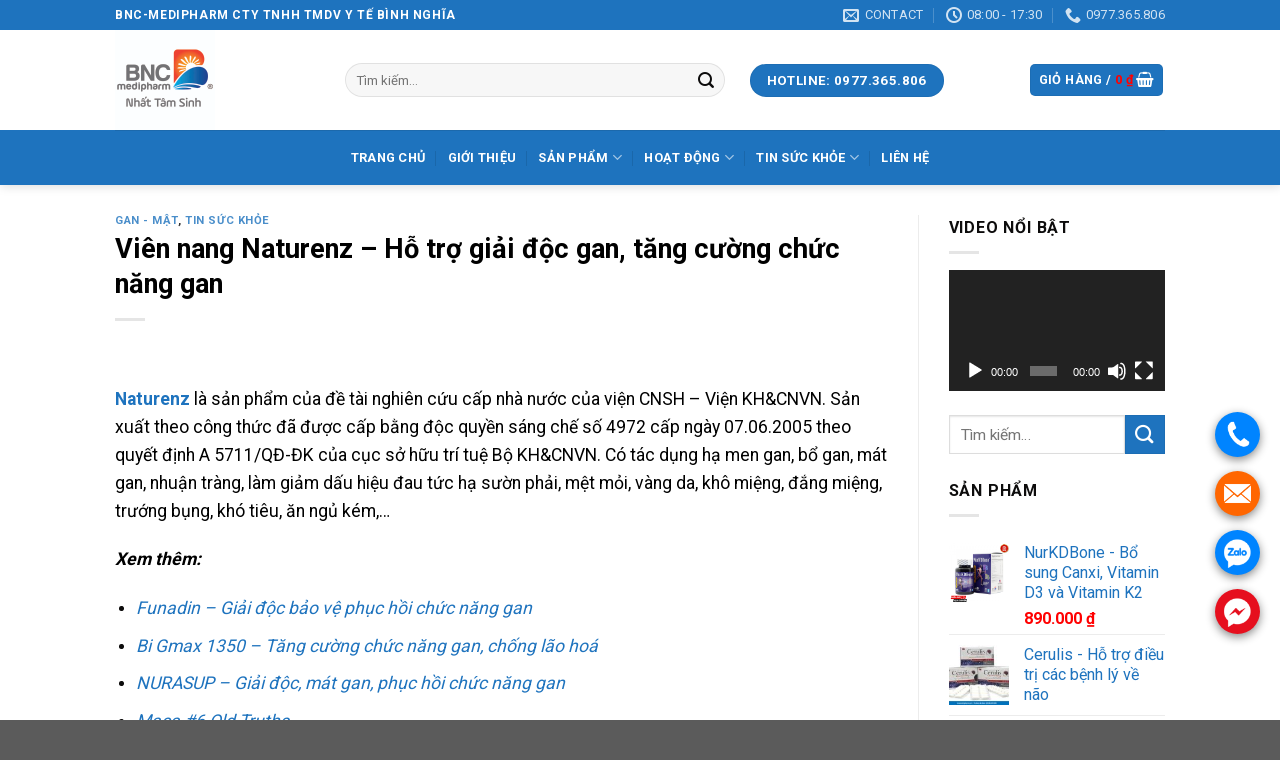

--- FILE ---
content_type: text/html; charset=UTF-8
request_url: https://bncmedipharm.net/naturenz/
body_size: 31700
content:
<!DOCTYPE html>
<!--[if IE 9 ]> <html lang="vi" class="ie9 loading-site no-js"> <![endif]-->
<!--[if IE 8 ]> <html lang="vi" class="ie8 loading-site no-js"> <![endif]-->
<!--[if (gte IE 9)|!(IE)]><!--><html lang="vi" class="loading-site no-js"> <!--<![endif]-->
<head>
	<meta charset="UTF-8" />
	<link rel="profile" href="https://gmpg.org/xfn/11" />
	<link rel="pingback" href="https://bncmedipharm.net/xmlrpc.php" />

	<script>(function(html){html.className = html.className.replace(/\bno-js\b/,'js')})(document.documentElement);</script>
<meta name='robots' content='index, follow, max-image-preview:large, max-snippet:-1, max-video-preview:-1' />
<meta name="viewport" content="width=device-width, initial-scale=1, maximum-scale=1" />
	<!-- This site is optimized with the Yoast SEO plugin v18.5.1 - https://yoast.com/wordpress/plugins/seo/ -->
	<title>Viên nang Naturenz - Hỗ trợ giải độc gan, tăng cường chức năng gan</title>
	<meta name="description" content="Naturenz là sản phẩm của đề tài nghiên cứu cấp nhà nước của viện CNSH – Viện KH&amp;CNVN. Sản xuất theo công thức đã được cấp bằng độc quyền sáng chế số 4972 cấp ngày 07.06.2005 theo quyết định A 5711/QĐ-ĐK của cục sở hữu trí tuệ Bộ KH&amp;CNVN. Có tác dụng hạ men gan, bổ gan, mát gan, nhuận tràng, làm giảm dấu hiệu đau tức hạ sườn phải, mệt mỏi, vàng da, khô miệng, đắng miệng, trướng bụng, khó tiêu, ăn ngủ kém,..." />
	<link rel="canonical" href="https://bncmedipharm.net/naturenz/" />
	<meta property="og:locale" content="vi_VN" />
	<meta property="og:type" content="article" />
	<meta property="og:title" content="Viên nang Naturenz - Hỗ trợ giải độc gan, tăng cường chức năng gan" />
	<meta property="og:description" content="Naturenz là sản phẩm của đề tài nghiên cứu cấp nhà nước của viện CNSH – Viện KH&amp;CNVN. Sản xuất theo công thức đã được cấp bằng độc quyền sáng chế số 4972 cấp ngày 07.06.2005 theo quyết định A 5711/QĐ-ĐK của cục sở hữu trí tuệ Bộ KH&amp;CNVN. Có tác dụng hạ men gan, bổ gan, mát gan, nhuận tràng, làm giảm dấu hiệu đau tức hạ sườn phải, mệt mỏi, vàng da, khô miệng, đắng miệng, trướng bụng, khó tiêu, ăn ngủ kém,..." />
	<meta property="og:url" content="https://bncmedipharm.net/naturenz/" />
	<meta property="og:site_name" content="BNC-medipharm CTY TNHH TMDV Y TẾ BÌNH NGHĨA" />
	<meta property="article:publisher" content="https://www.facebook.com/bncmedipharm.net" />
	<meta property="article:published_time" content="2024-04-26T07:01:14+00:00" />
	<meta property="article:modified_time" content="2025-06-09T04:05:48+00:00" />
	<meta property="og:image" content="https://bncmedipharm.net/wp-content/uploads/2024/04/Vien-nang-Naturenz-Ho-tro-giai-doc-gan-tang-cuong-chuc-nang-gan-1.jpg" />
	<meta property="og:image:width" content="1000" />
	<meta property="og:image:height" content="1000" />
	<meta property="og:image:type" content="image/jpeg" />
	<meta name="twitter:card" content="summary_large_image" />
	<meta name="twitter:creator" content="@BMedipharm" />
	<meta name="twitter:site" content="@BMedipharm" />
	<meta name="twitter:label1" content="Được viết bởi" />
	<meta name="twitter:data1" content="Giang Nguyễn" />
	<meta name="twitter:label2" content="Ước tính thời gian đọc" />
	<meta name="twitter:data2" content="11 phút" />
	<!-- / Yoast SEO plugin. -->


<link rel='dns-prefetch' href='//cdn.jsdelivr.net' />
<link rel='dns-prefetch' href='//use.fontawesome.com' />
<link rel='dns-prefetch' href='//fonts.googleapis.com' />
<link rel="alternate" type="application/rss+xml" title="Dòng thông tin BNC-medipharm CTY TNHH TMDV Y TẾ BÌNH NGHĨA &raquo;" href="https://bncmedipharm.net/feed/" />
<link rel="alternate" type="application/rss+xml" title="BNC-medipharm CTY TNHH TMDV Y TẾ BÌNH NGHĨA &raquo; Dòng bình luận" href="https://bncmedipharm.net/comments/feed/" />
<link rel="alternate" type="application/rss+xml" title="BNC-medipharm CTY TNHH TMDV Y TẾ BÌNH NGHĨA &raquo; Viên nang Naturenz &#8211; Hỗ trợ giải độc gan, tăng cường chức năng gan Dòng bình luận" href="https://bncmedipharm.net/naturenz/feed/" />
<link rel="alternate" title="oNhúng (JSON)" type="application/json+oembed" href="https://bncmedipharm.net/wp-json/oembed/1.0/embed?url=https%3A%2F%2Fbncmedipharm.net%2Fnaturenz%2F" />
<link rel="alternate" title="oNhúng (XML)" type="text/xml+oembed" href="https://bncmedipharm.net/wp-json/oembed/1.0/embed?url=https%3A%2F%2Fbncmedipharm.net%2Fnaturenz%2F&#038;format=xml" />
<link rel="prefetch" href="https://bncmedipharm.net/wp-content/themes/flatsome/assets/js/chunk.countup.fe2c1016.js" />
<link rel="prefetch" href="https://bncmedipharm.net/wp-content/themes/flatsome/assets/js/chunk.sticky-sidebar.a58a6557.js" />
<link rel="prefetch" href="https://bncmedipharm.net/wp-content/themes/flatsome/assets/js/chunk.tooltips.29144c1c.js" />
<link rel="prefetch" href="https://bncmedipharm.net/wp-content/themes/flatsome/assets/js/chunk.vendors-popups.947eca5c.js" />
<link rel="prefetch" href="https://bncmedipharm.net/wp-content/themes/flatsome/assets/js/chunk.vendors-slider.f0d2cbc9.js" />
<style id='wp-img-auto-sizes-contain-inline-css' type='text/css'>
img:is([sizes=auto i],[sizes^="auto," i]){contain-intrinsic-size:3000px 1500px}
/*# sourceURL=wp-img-auto-sizes-contain-inline-css */
</style>
<style id='wp-emoji-styles-inline-css' type='text/css'>

	img.wp-smiley, img.emoji {
		display: inline !important;
		border: none !important;
		box-shadow: none !important;
		height: 1em !important;
		width: 1em !important;
		margin: 0 0.07em !important;
		vertical-align: -0.1em !important;
		background: none !important;
		padding: 0 !important;
	}
/*# sourceURL=wp-emoji-styles-inline-css */
</style>
<style id='wp-block-library-inline-css' type='text/css'>
:root{--wp-block-synced-color:#7a00df;--wp-block-synced-color--rgb:122,0,223;--wp-bound-block-color:var(--wp-block-synced-color);--wp-editor-canvas-background:#ddd;--wp-admin-theme-color:#007cba;--wp-admin-theme-color--rgb:0,124,186;--wp-admin-theme-color-darker-10:#006ba1;--wp-admin-theme-color-darker-10--rgb:0,107,160.5;--wp-admin-theme-color-darker-20:#005a87;--wp-admin-theme-color-darker-20--rgb:0,90,135;--wp-admin-border-width-focus:2px}@media (min-resolution:192dpi){:root{--wp-admin-border-width-focus:1.5px}}.wp-element-button{cursor:pointer}:root .has-very-light-gray-background-color{background-color:#eee}:root .has-very-dark-gray-background-color{background-color:#313131}:root .has-very-light-gray-color{color:#eee}:root .has-very-dark-gray-color{color:#313131}:root .has-vivid-green-cyan-to-vivid-cyan-blue-gradient-background{background:linear-gradient(135deg,#00d084,#0693e3)}:root .has-purple-crush-gradient-background{background:linear-gradient(135deg,#34e2e4,#4721fb 50%,#ab1dfe)}:root .has-hazy-dawn-gradient-background{background:linear-gradient(135deg,#faaca8,#dad0ec)}:root .has-subdued-olive-gradient-background{background:linear-gradient(135deg,#fafae1,#67a671)}:root .has-atomic-cream-gradient-background{background:linear-gradient(135deg,#fdd79a,#004a59)}:root .has-nightshade-gradient-background{background:linear-gradient(135deg,#330968,#31cdcf)}:root .has-midnight-gradient-background{background:linear-gradient(135deg,#020381,#2874fc)}:root{--wp--preset--font-size--normal:16px;--wp--preset--font-size--huge:42px}.has-regular-font-size{font-size:1em}.has-larger-font-size{font-size:2.625em}.has-normal-font-size{font-size:var(--wp--preset--font-size--normal)}.has-huge-font-size{font-size:var(--wp--preset--font-size--huge)}.has-text-align-center{text-align:center}.has-text-align-left{text-align:left}.has-text-align-right{text-align:right}.has-fit-text{white-space:nowrap!important}#end-resizable-editor-section{display:none}.aligncenter{clear:both}.items-justified-left{justify-content:flex-start}.items-justified-center{justify-content:center}.items-justified-right{justify-content:flex-end}.items-justified-space-between{justify-content:space-between}.screen-reader-text{border:0;clip-path:inset(50%);height:1px;margin:-1px;overflow:hidden;padding:0;position:absolute;width:1px;word-wrap:normal!important}.screen-reader-text:focus{background-color:#ddd;clip-path:none;color:#444;display:block;font-size:1em;height:auto;left:5px;line-height:normal;padding:15px 23px 14px;text-decoration:none;top:5px;width:auto;z-index:100000}html :where(.has-border-color){border-style:solid}html :where([style*=border-top-color]){border-top-style:solid}html :where([style*=border-right-color]){border-right-style:solid}html :where([style*=border-bottom-color]){border-bottom-style:solid}html :where([style*=border-left-color]){border-left-style:solid}html :where([style*=border-width]){border-style:solid}html :where([style*=border-top-width]){border-top-style:solid}html :where([style*=border-right-width]){border-right-style:solid}html :where([style*=border-bottom-width]){border-bottom-style:solid}html :where([style*=border-left-width]){border-left-style:solid}html :where(img[class*=wp-image-]){height:auto;max-width:100%}:where(figure){margin:0 0 1em}html :where(.is-position-sticky){--wp-admin--admin-bar--position-offset:var(--wp-admin--admin-bar--height,0px)}@media screen and (max-width:600px){html :where(.is-position-sticky){--wp-admin--admin-bar--position-offset:0px}}

/*# sourceURL=wp-block-library-inline-css */
</style><style id='wp-block-group-inline-css' type='text/css'>
.wp-block-group{box-sizing:border-box}:where(.wp-block-group.wp-block-group-is-layout-constrained){position:relative}
/*# sourceURL=https://bncmedipharm.net/wp-includes/blocks/group/style.min.css */
</style>
<link rel='stylesheet' id='wc-blocks-style-css' href='https://bncmedipharm.net/wp-content/plugins/woocommerce/assets/client/blocks/wc-blocks.css?ver=wc-9.4.4' type='text/css' media='all' />
<style id='global-styles-inline-css' type='text/css'>
:root{--wp--preset--aspect-ratio--square: 1;--wp--preset--aspect-ratio--4-3: 4/3;--wp--preset--aspect-ratio--3-4: 3/4;--wp--preset--aspect-ratio--3-2: 3/2;--wp--preset--aspect-ratio--2-3: 2/3;--wp--preset--aspect-ratio--16-9: 16/9;--wp--preset--aspect-ratio--9-16: 9/16;--wp--preset--color--black: #000000;--wp--preset--color--cyan-bluish-gray: #abb8c3;--wp--preset--color--white: #ffffff;--wp--preset--color--pale-pink: #f78da7;--wp--preset--color--vivid-red: #cf2e2e;--wp--preset--color--luminous-vivid-orange: #ff6900;--wp--preset--color--luminous-vivid-amber: #fcb900;--wp--preset--color--light-green-cyan: #7bdcb5;--wp--preset--color--vivid-green-cyan: #00d084;--wp--preset--color--pale-cyan-blue: #8ed1fc;--wp--preset--color--vivid-cyan-blue: #0693e3;--wp--preset--color--vivid-purple: #9b51e0;--wp--preset--gradient--vivid-cyan-blue-to-vivid-purple: linear-gradient(135deg,rgb(6,147,227) 0%,rgb(155,81,224) 100%);--wp--preset--gradient--light-green-cyan-to-vivid-green-cyan: linear-gradient(135deg,rgb(122,220,180) 0%,rgb(0,208,130) 100%);--wp--preset--gradient--luminous-vivid-amber-to-luminous-vivid-orange: linear-gradient(135deg,rgb(252,185,0) 0%,rgb(255,105,0) 100%);--wp--preset--gradient--luminous-vivid-orange-to-vivid-red: linear-gradient(135deg,rgb(255,105,0) 0%,rgb(207,46,46) 100%);--wp--preset--gradient--very-light-gray-to-cyan-bluish-gray: linear-gradient(135deg,rgb(238,238,238) 0%,rgb(169,184,195) 100%);--wp--preset--gradient--cool-to-warm-spectrum: linear-gradient(135deg,rgb(74,234,220) 0%,rgb(151,120,209) 20%,rgb(207,42,186) 40%,rgb(238,44,130) 60%,rgb(251,105,98) 80%,rgb(254,248,76) 100%);--wp--preset--gradient--blush-light-purple: linear-gradient(135deg,rgb(255,206,236) 0%,rgb(152,150,240) 100%);--wp--preset--gradient--blush-bordeaux: linear-gradient(135deg,rgb(254,205,165) 0%,rgb(254,45,45) 50%,rgb(107,0,62) 100%);--wp--preset--gradient--luminous-dusk: linear-gradient(135deg,rgb(255,203,112) 0%,rgb(199,81,192) 50%,rgb(65,88,208) 100%);--wp--preset--gradient--pale-ocean: linear-gradient(135deg,rgb(255,245,203) 0%,rgb(182,227,212) 50%,rgb(51,167,181) 100%);--wp--preset--gradient--electric-grass: linear-gradient(135deg,rgb(202,248,128) 0%,rgb(113,206,126) 100%);--wp--preset--gradient--midnight: linear-gradient(135deg,rgb(2,3,129) 0%,rgb(40,116,252) 100%);--wp--preset--font-size--small: 13px;--wp--preset--font-size--medium: 20px;--wp--preset--font-size--large: 36px;--wp--preset--font-size--x-large: 42px;--wp--preset--font-family--inter: "Inter", sans-serif;--wp--preset--font-family--cardo: Cardo;--wp--preset--spacing--20: 0.44rem;--wp--preset--spacing--30: 0.67rem;--wp--preset--spacing--40: 1rem;--wp--preset--spacing--50: 1.5rem;--wp--preset--spacing--60: 2.25rem;--wp--preset--spacing--70: 3.38rem;--wp--preset--spacing--80: 5.06rem;--wp--preset--shadow--natural: 6px 6px 9px rgba(0, 0, 0, 0.2);--wp--preset--shadow--deep: 12px 12px 50px rgba(0, 0, 0, 0.4);--wp--preset--shadow--sharp: 6px 6px 0px rgba(0, 0, 0, 0.2);--wp--preset--shadow--outlined: 6px 6px 0px -3px rgb(255, 255, 255), 6px 6px rgb(0, 0, 0);--wp--preset--shadow--crisp: 6px 6px 0px rgb(0, 0, 0);}:where(.is-layout-flex){gap: 0.5em;}:where(.is-layout-grid){gap: 0.5em;}body .is-layout-flex{display: flex;}.is-layout-flex{flex-wrap: wrap;align-items: center;}.is-layout-flex > :is(*, div){margin: 0;}body .is-layout-grid{display: grid;}.is-layout-grid > :is(*, div){margin: 0;}:where(.wp-block-columns.is-layout-flex){gap: 2em;}:where(.wp-block-columns.is-layout-grid){gap: 2em;}:where(.wp-block-post-template.is-layout-flex){gap: 1.25em;}:where(.wp-block-post-template.is-layout-grid){gap: 1.25em;}.has-black-color{color: var(--wp--preset--color--black) !important;}.has-cyan-bluish-gray-color{color: var(--wp--preset--color--cyan-bluish-gray) !important;}.has-white-color{color: var(--wp--preset--color--white) !important;}.has-pale-pink-color{color: var(--wp--preset--color--pale-pink) !important;}.has-vivid-red-color{color: var(--wp--preset--color--vivid-red) !important;}.has-luminous-vivid-orange-color{color: var(--wp--preset--color--luminous-vivid-orange) !important;}.has-luminous-vivid-amber-color{color: var(--wp--preset--color--luminous-vivid-amber) !important;}.has-light-green-cyan-color{color: var(--wp--preset--color--light-green-cyan) !important;}.has-vivid-green-cyan-color{color: var(--wp--preset--color--vivid-green-cyan) !important;}.has-pale-cyan-blue-color{color: var(--wp--preset--color--pale-cyan-blue) !important;}.has-vivid-cyan-blue-color{color: var(--wp--preset--color--vivid-cyan-blue) !important;}.has-vivid-purple-color{color: var(--wp--preset--color--vivid-purple) !important;}.has-black-background-color{background-color: var(--wp--preset--color--black) !important;}.has-cyan-bluish-gray-background-color{background-color: var(--wp--preset--color--cyan-bluish-gray) !important;}.has-white-background-color{background-color: var(--wp--preset--color--white) !important;}.has-pale-pink-background-color{background-color: var(--wp--preset--color--pale-pink) !important;}.has-vivid-red-background-color{background-color: var(--wp--preset--color--vivid-red) !important;}.has-luminous-vivid-orange-background-color{background-color: var(--wp--preset--color--luminous-vivid-orange) !important;}.has-luminous-vivid-amber-background-color{background-color: var(--wp--preset--color--luminous-vivid-amber) !important;}.has-light-green-cyan-background-color{background-color: var(--wp--preset--color--light-green-cyan) !important;}.has-vivid-green-cyan-background-color{background-color: var(--wp--preset--color--vivid-green-cyan) !important;}.has-pale-cyan-blue-background-color{background-color: var(--wp--preset--color--pale-cyan-blue) !important;}.has-vivid-cyan-blue-background-color{background-color: var(--wp--preset--color--vivid-cyan-blue) !important;}.has-vivid-purple-background-color{background-color: var(--wp--preset--color--vivid-purple) !important;}.has-black-border-color{border-color: var(--wp--preset--color--black) !important;}.has-cyan-bluish-gray-border-color{border-color: var(--wp--preset--color--cyan-bluish-gray) !important;}.has-white-border-color{border-color: var(--wp--preset--color--white) !important;}.has-pale-pink-border-color{border-color: var(--wp--preset--color--pale-pink) !important;}.has-vivid-red-border-color{border-color: var(--wp--preset--color--vivid-red) !important;}.has-luminous-vivid-orange-border-color{border-color: var(--wp--preset--color--luminous-vivid-orange) !important;}.has-luminous-vivid-amber-border-color{border-color: var(--wp--preset--color--luminous-vivid-amber) !important;}.has-light-green-cyan-border-color{border-color: var(--wp--preset--color--light-green-cyan) !important;}.has-vivid-green-cyan-border-color{border-color: var(--wp--preset--color--vivid-green-cyan) !important;}.has-pale-cyan-blue-border-color{border-color: var(--wp--preset--color--pale-cyan-blue) !important;}.has-vivid-cyan-blue-border-color{border-color: var(--wp--preset--color--vivid-cyan-blue) !important;}.has-vivid-purple-border-color{border-color: var(--wp--preset--color--vivid-purple) !important;}.has-vivid-cyan-blue-to-vivid-purple-gradient-background{background: var(--wp--preset--gradient--vivid-cyan-blue-to-vivid-purple) !important;}.has-light-green-cyan-to-vivid-green-cyan-gradient-background{background: var(--wp--preset--gradient--light-green-cyan-to-vivid-green-cyan) !important;}.has-luminous-vivid-amber-to-luminous-vivid-orange-gradient-background{background: var(--wp--preset--gradient--luminous-vivid-amber-to-luminous-vivid-orange) !important;}.has-luminous-vivid-orange-to-vivid-red-gradient-background{background: var(--wp--preset--gradient--luminous-vivid-orange-to-vivid-red) !important;}.has-very-light-gray-to-cyan-bluish-gray-gradient-background{background: var(--wp--preset--gradient--very-light-gray-to-cyan-bluish-gray) !important;}.has-cool-to-warm-spectrum-gradient-background{background: var(--wp--preset--gradient--cool-to-warm-spectrum) !important;}.has-blush-light-purple-gradient-background{background: var(--wp--preset--gradient--blush-light-purple) !important;}.has-blush-bordeaux-gradient-background{background: var(--wp--preset--gradient--blush-bordeaux) !important;}.has-luminous-dusk-gradient-background{background: var(--wp--preset--gradient--luminous-dusk) !important;}.has-pale-ocean-gradient-background{background: var(--wp--preset--gradient--pale-ocean) !important;}.has-electric-grass-gradient-background{background: var(--wp--preset--gradient--electric-grass) !important;}.has-midnight-gradient-background{background: var(--wp--preset--gradient--midnight) !important;}.has-small-font-size{font-size: var(--wp--preset--font-size--small) !important;}.has-medium-font-size{font-size: var(--wp--preset--font-size--medium) !important;}.has-large-font-size{font-size: var(--wp--preset--font-size--large) !important;}.has-x-large-font-size{font-size: var(--wp--preset--font-size--x-large) !important;}
/*# sourceURL=global-styles-inline-css */
</style>

<style id='classic-theme-styles-inline-css' type='text/css'>
/*! This file is auto-generated */
.wp-block-button__link{color:#fff;background-color:#32373c;border-radius:9999px;box-shadow:none;text-decoration:none;padding:calc(.667em + 2px) calc(1.333em + 2px);font-size:1.125em}.wp-block-file__button{background:#32373c;color:#fff;text-decoration:none}
/*# sourceURL=/wp-includes/css/classic-themes.min.css */
</style>
<link rel='stylesheet' id='contact-form-7-css' href='https://bncmedipharm.net/wp-content/plugins/contact-form-7/includes/css/styles.css?ver=5.6.1' type='text/css' media='all' />
<link rel='stylesheet' id='related-posts-by-taxonomy-css' href='https://bncmedipharm.net/wp-content/plugins/related-posts-by-taxonomy/includes/assets/css/styles.css?ver=6.9' type='text/css' media='all' />
<link rel='stylesheet' id='widgetopts-styles-css' href='https://bncmedipharm.net/wp-content/plugins/widget-options/assets/css/widget-options.css' type='text/css' media='all' />
<style id='woocommerce-inline-inline-css' type='text/css'>
.woocommerce form .form-row .required { visibility: visible; }
/*# sourceURL=woocommerce-inline-inline-css */
</style>
<link rel='stylesheet' id='ez-icomoon-css' href='https://bncmedipharm.net/wp-content/plugins/easy-table-of-contents/vendor/icomoon/style.min.css?ver=2.0.24.1' type='text/css' media='all' />
<link rel='stylesheet' id='ez-toc-css' href='https://bncmedipharm.net/wp-content/plugins/easy-table-of-contents/assets/css/screen.min.css?ver=2.0.24.1' type='text/css' media='all' />
<style id='ez-toc-inline-css' type='text/css'>
div#ez-toc-container p.ez-toc-title {font-size: 120%;}div#ez-toc-container p.ez-toc-title {font-weight: 500;}div#ez-toc-container ul li {font-size: 95%;}
/*# sourceURL=ez-toc-inline-css */
</style>
<link rel='stylesheet' id='woo-variation-swatches-css' href='https://bncmedipharm.net/wp-content/plugins/woo-variation-swatches/assets/css/frontend.min.css?ver=1687237571' type='text/css' media='all' />
<style id='woo-variation-swatches-inline-css' type='text/css'>
:root {
--wvs-tick:url("data:image/svg+xml;utf8,%3Csvg filter='drop-shadow(0px 0px 2px rgb(0 0 0 / .8))' xmlns='http://www.w3.org/2000/svg'  viewBox='0 0 30 30'%3E%3Cpath fill='none' stroke='%23ffffff' stroke-linecap='round' stroke-linejoin='round' stroke-width='4' d='M4 16L11 23 27 7'/%3E%3C/svg%3E");

--wvs-cross:url("data:image/svg+xml;utf8,%3Csvg filter='drop-shadow(0px 0px 5px rgb(255 255 255 / .6))' xmlns='http://www.w3.org/2000/svg' width='72px' height='72px' viewBox='0 0 24 24'%3E%3Cpath fill='none' stroke='%23ff0000' stroke-linecap='round' stroke-width='0.6' d='M5 5L19 19M19 5L5 19'/%3E%3C/svg%3E");
--wvs-single-product-item-width:30px;
--wvs-single-product-item-height:30px;
--wvs-single-product-item-font-size:16px}
/*# sourceURL=woo-variation-swatches-inline-css */
</style>
<link rel='stylesheet' id='font-awesome-official-css' href='https://use.fontawesome.com/releases/v6.5.1/css/all.css' type='text/css' media='all' integrity="sha384-t1nt8BQoYMLFN5p42tRAtuAAFQaCQODekUVeKKZrEnEyp4H2R0RHFz0KWpmj7i8g" crossorigin="anonymous" />
<link rel='stylesheet' id='flatsome-main-css' href='https://bncmedipharm.net/wp-content/themes/flatsome/assets/css/flatsome.css?ver=3.15.4' type='text/css' media='all' />
<style id='flatsome-main-inline-css' type='text/css'>
@font-face {
				font-family: "fl-icons";
				font-display: block;
				src: url(https://bncmedipharm.net/wp-content/themes/flatsome/assets/css/icons/fl-icons.eot?v=3.15.4);
				src:
					url(https://bncmedipharm.net/wp-content/themes/flatsome/assets/css/icons/fl-icons.eot#iefix?v=3.15.4) format("embedded-opentype"),
					url(https://bncmedipharm.net/wp-content/themes/flatsome/assets/css/icons/fl-icons.woff2?v=3.15.4) format("woff2"),
					url(https://bncmedipharm.net/wp-content/themes/flatsome/assets/css/icons/fl-icons.ttf?v=3.15.4) format("truetype"),
					url(https://bncmedipharm.net/wp-content/themes/flatsome/assets/css/icons/fl-icons.woff?v=3.15.4) format("woff"),
					url(https://bncmedipharm.net/wp-content/themes/flatsome/assets/css/icons/fl-icons.svg?v=3.15.4#fl-icons) format("svg");
			}
/*# sourceURL=flatsome-main-inline-css */
</style>
<link rel='stylesheet' id='flatsome-shop-css' href='https://bncmedipharm.net/wp-content/themes/flatsome/assets/css/flatsome-shop.css?ver=3.15.4' type='text/css' media='all' />
<link rel='stylesheet' id='flatsome-style-css' href='https://bncmedipharm.net/wp-content/themes/flatsome-child/style.css?ver=3.0' type='text/css' media='all' />
<link rel='stylesheet' id='flatsome-googlefonts-css' href='//fonts.googleapis.com/css?family=Roboto%3Aregular%2C700%2Cregular%2C700%2Cregular&#038;display=swap&#038;ver=3.9' type='text/css' media='all' />
<link rel='stylesheet' id='font-awesome-official-v4shim-css' href='https://use.fontawesome.com/releases/v6.5.1/css/v4-shims.css' type='text/css' media='all' integrity="sha384-5Jfdy0XO8+vjCRofsSnGmxGSYjLfsjjTOABKxVr8BkfvlaAm14bIJc7Jcjfq/xQI" crossorigin="anonymous" />
<script type="text/javascript" src="https://bncmedipharm.net/wp-includes/js/jquery/jquery.min.js?ver=3.7.1" id="jquery-core-js"></script>
<script type="text/javascript" src="https://bncmedipharm.net/wp-includes/js/jquery/jquery-migrate.min.js?ver=3.4.1" id="jquery-migrate-js"></script>
<script type="text/javascript" src="https://bncmedipharm.net/wp-content/plugins/woocommerce/assets/js/jquery-blockui/jquery.blockUI.min.js?ver=2.7.0-wc.9.4.4" id="jquery-blockui-js" data-wp-strategy="defer"></script>
<script type="text/javascript" id="wc-add-to-cart-js-extra">
/* <![CDATA[ */
var wc_add_to_cart_params = {"ajax_url":"/wp-admin/admin-ajax.php","wc_ajax_url":"/?wc-ajax=%%endpoint%%","i18n_view_cart":"Xem gi\u1ecf h\u00e0ng","cart_url":"https://bncmedipharm.net/gio-hang/","is_cart":"","cart_redirect_after_add":"no"};
//# sourceURL=wc-add-to-cart-js-extra
/* ]]> */
</script>
<script type="text/javascript" src="https://bncmedipharm.net/wp-content/plugins/woocommerce/assets/js/frontend/add-to-cart.min.js?ver=9.4.4" id="wc-add-to-cart-js" defer="defer" data-wp-strategy="defer"></script>
<script type="text/javascript" src="https://bncmedipharm.net/wp-content/plugins/woocommerce/assets/js/js-cookie/js.cookie.min.js?ver=2.1.4-wc.9.4.4" id="js-cookie-js" defer="defer" data-wp-strategy="defer"></script>
<script type="text/javascript" id="woocommerce-js-extra">
/* <![CDATA[ */
var woocommerce_params = {"ajax_url":"/wp-admin/admin-ajax.php","wc_ajax_url":"/?wc-ajax=%%endpoint%%"};
//# sourceURL=woocommerce-js-extra
/* ]]> */
</script>
<script type="text/javascript" src="https://bncmedipharm.net/wp-content/plugins/woocommerce/assets/js/frontend/woocommerce.min.js?ver=9.4.4" id="woocommerce-js" defer="defer" data-wp-strategy="defer"></script>
<link rel="https://api.w.org/" href="https://bncmedipharm.net/wp-json/" /><link rel="alternate" title="JSON" type="application/json" href="https://bncmedipharm.net/wp-json/wp/v2/posts/3346" /><link rel="EditURI" type="application/rsd+xml" title="RSD" href="https://bncmedipharm.net/xmlrpc.php?rsd" />
<meta name="generator" content="WordPress 6.9" />
<meta name="generator" content="WooCommerce 9.4.4" />
<link rel='shortlink' href='https://bncmedipharm.net/?p=3346' />
<meta name="p:domain_verify" content="692a1af9b002c0a0236d639ce851aa87"/>
<meta name="google-site-verification" content="mAtM_Hh9J8dA89-YqHqeQlLi-BppSzVzU75At4LXg3E" />
<script type="application/ld+json">
{
  "@context": "https://schema.org",
  "@type": "LocalBusiness",
  "name": "BNC-medipharm CTY TNHH TMDV Y TẾ BÌNH NGHĨA",
  "image": "https://bncmedipharm.net/wp-content/uploads/2022/05/logo-bnc-medipharm-2.jpg",
  "@id": "",
  "url": "https://bncmedipharm.net/",
  "telephone": "0333039906",
  "address": {
    "@type": "PostalAddress",
    "streetAddress": "Tầng 1 Tòa nơ 22 KĐT Pháp Vân, Hoàng Liệt, Hoàng Mai, Hà Nội",
    "addressLocality": "Hà Nội",
    "postalCode": "100000",
    "addressCountry": "VN"
  },
  "geo": {
    "@type": "GeoCoordinates",
    "latitude": 20.95355,
    "longitude": 105.8501167
  },
  "openingHoursSpecification": [{
    "@type": "OpeningHoursSpecification",
    "dayOfWeek": "Monday",
    "opens": "08:00",
    "closes": "17:30"
  },{
    "@type": "OpeningHoursSpecification",
    "dayOfWeek": "Tuesday",
    "opens": "08:00",
    "closes": "17:30"
  },{
    "@type": "OpeningHoursSpecification",
    "dayOfWeek": "Wednesday",
    "opens": "08:00",
    "closes": "17:30"
  },{
    "@type": "OpeningHoursSpecification",
    "dayOfWeek": "Thursday",
    "opens": "08:00",
    "closes": "17:30"
  },{
    "@type": "OpeningHoursSpecification",
    "dayOfWeek": "Friday",
    "opens": "08:00",
    "closes": "17:30"
  },{
    "@type": "OpeningHoursSpecification",
    "dayOfWeek": "Saturday",
    "opens": "08:00",
    "closes": "17:30"
  }],
  "sameAs": [
    "https://www.facebook.com/bncmedipharm.net",
    "https://twitter.com/BMedipharm",
    "https://www.youtube.com/channel/UCIbOKy61JfjFzwo-e8j6wow",
    "https://www.linkedin.com/in/bnc-medipharm/",
    "https://www.pinterest.com/bncmedipharm/",
    "https://bnc-medipharmnet.tumblr.com/",
    "https://bncmedipharm.net/"
  ] 
}
</script>
<!-- Google Tag Manager -->
<script>(function(w,d,s,l,i){w[l]=w[l]||[];w[l].push({'gtm.start':
new Date().getTime(),event:'gtm.js'});var f=d.getElementsByTagName(s)[0],
j=d.createElement(s),dl=l!='dataLayer'?'&l='+l:'';j.async=true;j.src=
'https://www.googletagmanager.com/gtm.js?id='+i+dl;f.parentNode.insertBefore(j,f);
})(window,document,'script','dataLayer','GTM-PD6TB2M');</script>
<!-- End Google Tag Manager -->

<!-- Global site tag (gtag.js) - Google Analytics -->
<script async src="https://www.googletagmanager.com/gtag/js?id=UA-233940528-1"></script>
<script>
  window.dataLayer = window.dataLayer || [];
  function gtag(){dataLayer.push(arguments);}
  gtag('js', new Date());

  gtag('config', 'UA-233940528-1');
</script>
<meta name="google-site-verification" content="FqYjWwrvdZtSNM4AE4bxpAd6zCWdMwIqsQzAFqs6tj8" /><style>.bg{opacity: 0; transition: opacity 1s; -webkit-transition: opacity 1s;} .bg-loaded{opacity: 1;}</style><!--[if IE]><link rel="stylesheet" type="text/css" href="https://bncmedipharm.net/wp-content/themes/flatsome/assets/css/ie-fallback.css"><script src="//cdnjs.cloudflare.com/ajax/libs/html5shiv/3.6.1/html5shiv.js"></script><script>var head = document.getElementsByTagName('head')[0],style = document.createElement('style');style.type = 'text/css';style.styleSheet.cssText = ':before,:after{content:none !important';head.appendChild(style);setTimeout(function(){head.removeChild(style);}, 0);</script><script src="https://bncmedipharm.net/wp-content/themes/flatsome/assets/libs/ie-flexibility.js"></script><![endif]-->	<noscript><style>.woocommerce-product-gallery{ opacity: 1 !important; }</style></noscript>
	
<!-- Schema & Structured Data For WP v1.27 - -->
<script type="application/ld+json" class="saswp-schema-markup-output">
[{"@context":"https://schema.org/","@type":"Product","@id":"https://bncmedipharm.net/naturenz/#Product","image":[{"@type":"ImageObject","@id":"https://bncmedipharm.net/naturenz/#primaryimage","url":"https://bncmedipharm.net/wp-content/uploads/2024/04/Vien-nang-Naturenz-Ho-tro-giai-doc-gan-tang-cuong-chuc-nang-gan-1-1200x1200.jpg","width":"1200","height":"1200","caption":"Viên nang Naturenz - Hỗ trợ giải độc gan, tăng cường chức năng gan"},{"@type":"ImageObject","url":"https://bncmedipharm.net/wp-content/uploads/2024/04/Vien-nang-Naturenz-Ho-tro-giai-doc-gan-tang-cuong-chuc-nang-gan-1-1200x900.jpg","width":"1200","height":"900","caption":"Viên nang Naturenz - Hỗ trợ giải độc gan, tăng cường chức năng gan"},{"@type":"ImageObject","url":"https://bncmedipharm.net/wp-content/uploads/2024/04/Vien-nang-Naturenz-Ho-tro-giai-doc-gan-tang-cuong-chuc-nang-gan-1-1200x675.jpg","width":"1200","height":"675","caption":"Viên nang Naturenz - Hỗ trợ giải độc gan, tăng cường chức năng gan"},{"@type":"ImageObject","url":"https://bncmedipharm.net/wp-content/uploads/2024/04/Thanh-phan-co-trong-vien-nang-cung-Naturenz-1.jpg","width":541,"height":553,"caption":"Thành phần có trong viên nang cứng Naturenz"},{"@type":"ImageObject","url":"https://bncmedipharm.net/wp-content/uploads/2024/04/Naturenz-Hop-10-vi-x-10-vien-nang-cung.jpg","width":600,"height":320,"caption":"Naturenz - Hộp 10 vỉ x 10 viên nang cứng"}]}]
</script>

<style class='wp-fonts-local' type='text/css'>
@font-face{font-family:Inter;font-style:normal;font-weight:300 900;font-display:fallback;src:url('https://bncmedipharm.net/wp-content/plugins/woocommerce/assets/fonts/Inter-VariableFont_slnt,wght.woff2') format('woff2');font-stretch:normal;}
@font-face{font-family:Cardo;font-style:normal;font-weight:400;font-display:fallback;src:url('https://bncmedipharm.net/wp-content/plugins/woocommerce/assets/fonts/cardo_normal_400.woff2') format('woff2');}
</style>
<link rel="icon" href="https://bncmedipharm.net/wp-content/uploads/2022/04/cropped-logoslogan-012-32x32.png" sizes="32x32" />
<link rel="icon" href="https://bncmedipharm.net/wp-content/uploads/2022/04/cropped-logoslogan-012-192x192.png" sizes="192x192" />
<link rel="apple-touch-icon" href="https://bncmedipharm.net/wp-content/uploads/2022/04/cropped-logoslogan-012-180x180.png" />
<meta name="msapplication-TileImage" content="https://bncmedipharm.net/wp-content/uploads/2022/04/cropped-logoslogan-012-270x270.png" />
<style id="custom-css" type="text/css">:root {--primary-color: #1e73be;}.header-main{height: 100px}#logo img{max-height: 100px}#logo{width:200px;}.header-bottom{min-height: 55px}.header-top{min-height: 30px}.transparent .header-main{height: 265px}.transparent #logo img{max-height: 265px}.has-transparent + .page-title:first-of-type,.has-transparent + #main > .page-title,.has-transparent + #main > div > .page-title,.has-transparent + #main .page-header-wrapper:first-of-type .page-title{padding-top: 345px;}.header.show-on-scroll,.stuck .header-main{height:70px!important}.stuck #logo img{max-height: 70px!important}.search-form{ width: 56%;}.header-bg-color {background-color: #ffffff}.header-bottom {background-color: #1e73be}.header-main .nav > li > a{line-height: 16px }.stuck .header-main .nav > li > a{line-height: 50px }.header-bottom-nav > li > a{line-height: 16px }@media (max-width: 549px) {.header-main{height: 70px}#logo img{max-height: 70px}}.nav-dropdown{border-radius:10px}.nav-dropdown{font-size:100%}.header-top{background-color:#1e73be!important;}/* Color */.accordion-title.active, .has-icon-bg .icon .icon-inner,.logo a, .primary.is-underline, .primary.is-link, .badge-outline .badge-inner, .nav-outline > li.active> a,.nav-outline >li.active > a, .cart-icon strong,[data-color='primary'], .is-outline.primary{color: #1e73be;}/* Color !important */[data-text-color="primary"]{color: #1e73be!important;}/* Background Color */[data-text-bg="primary"]{background-color: #1e73be;}/* Background */.scroll-to-bullets a,.featured-title, .label-new.menu-item > a:after, .nav-pagination > li > .current,.nav-pagination > li > span:hover,.nav-pagination > li > a:hover,.has-hover:hover .badge-outline .badge-inner,button[type="submit"], .button.wc-forward:not(.checkout):not(.checkout-button), .button.submit-button, .button.primary:not(.is-outline),.featured-table .title,.is-outline:hover, .has-icon:hover .icon-label,.nav-dropdown-bold .nav-column li > a:hover, .nav-dropdown.nav-dropdown-bold > li > a:hover, .nav-dropdown-bold.dark .nav-column li > a:hover, .nav-dropdown.nav-dropdown-bold.dark > li > a:hover, .header-vertical-menu__opener ,.is-outline:hover, .tagcloud a:hover,.grid-tools a, input[type='submit']:not(.is-form), .box-badge:hover .box-text, input.button.alt,.nav-box > li > a:hover,.nav-box > li.active > a,.nav-pills > li.active > a ,.current-dropdown .cart-icon strong, .cart-icon:hover strong, .nav-line-bottom > li > a:before, .nav-line-grow > li > a:before, .nav-line > li > a:before,.banner, .header-top, .slider-nav-circle .flickity-prev-next-button:hover svg, .slider-nav-circle .flickity-prev-next-button:hover .arrow, .primary.is-outline:hover, .button.primary:not(.is-outline), input[type='submit'].primary, input[type='submit'].primary, input[type='reset'].button, input[type='button'].primary, .badge-inner{background-color: #1e73be;}/* Border */.nav-vertical.nav-tabs > li.active > a,.scroll-to-bullets a.active,.nav-pagination > li > .current,.nav-pagination > li > span:hover,.nav-pagination > li > a:hover,.has-hover:hover .badge-outline .badge-inner,.accordion-title.active,.featured-table,.is-outline:hover, .tagcloud a:hover,blockquote, .has-border, .cart-icon strong:after,.cart-icon strong,.blockUI:before, .processing:before,.loading-spin, .slider-nav-circle .flickity-prev-next-button:hover svg, .slider-nav-circle .flickity-prev-next-button:hover .arrow, .primary.is-outline:hover{border-color: #1e73be}.nav-tabs > li.active > a{border-top-color: #1e73be}.widget_shopping_cart_content .blockUI.blockOverlay:before { border-left-color: #1e73be }.woocommerce-checkout-review-order .blockUI.blockOverlay:before { border-left-color: #1e73be }/* Fill */.slider .flickity-prev-next-button:hover svg,.slider .flickity-prev-next-button:hover .arrow{fill: #1e73be;}/* Background Color */[data-icon-label]:after, .secondary.is-underline:hover,.secondary.is-outline:hover,.icon-label,.button.secondary:not(.is-outline),.button.alt:not(.is-outline), .badge-inner.on-sale, .button.checkout, .single_add_to_cart_button, .current .breadcrumb-step{ background-color:#1e73be; }[data-text-bg="secondary"]{background-color: #1e73be;}/* Color */.secondary.is-underline,.secondary.is-link, .secondary.is-outline,.stars a.active, .star-rating:before, .woocommerce-page .star-rating:before,.star-rating span:before, .color-secondary{color: #1e73be}/* Color !important */[data-text-color="secondary"]{color: #1e73be!important;}/* Border */.secondary.is-outline:hover{border-color:#1e73be}.success.is-underline:hover,.success.is-outline:hover,.success{background-color: #1e73be}.success-color, .success.is-link, .success.is-outline{color: #1e73be;}.success-border{border-color: #1e73be!important;}/* Color !important */[data-text-color="success"]{color: #1e73be!important;}/* Background Color */[data-text-bg="success"]{background-color: #1e73be;}body{font-size: 100%;}@media screen and (max-width: 549px){body{font-size: 100%;}}body{font-family:"Roboto", sans-serif}body{font-weight: 0}body{color: #0d0c0c}.nav > li > a {font-family:"Roboto", sans-serif;}.mobile-sidebar-levels-2 .nav > li > ul > li > a {font-family:"Roboto", sans-serif;}.nav > li > a {font-weight: 700;}.mobile-sidebar-levels-2 .nav > li > ul > li > a {font-weight: 700;}h1,h2,h3,h4,h5,h6,.heading-font, .off-canvas-center .nav-sidebar.nav-vertical > li > a{font-family: "Roboto", sans-serif;}h1,h2,h3,h4,h5,h6,.heading-font,.banner h1,.banner h2{font-weight: 700;}h1,h2,h3,h4,h5,h6,.heading-font{color: #000000;}.alt-font{font-family: "Roboto", sans-serif;}.alt-font{font-weight: 0!important;}.header:not(.transparent) .header-nav-main.nav > li > a {color: #ffffff;}.header:not(.transparent) .header-nav-main.nav > li > a:hover,.header:not(.transparent) .header-nav-main.nav > li.active > a,.header:not(.transparent) .header-nav-main.nav > li.current > a,.header:not(.transparent) .header-nav-main.nav > li > a.active,.header:not(.transparent) .header-nav-main.nav > li > a.current{color: #eeee22;}.header-nav-main.nav-line-bottom > li > a:before,.header-nav-main.nav-line-grow > li > a:before,.header-nav-main.nav-line > li > a:before,.header-nav-main.nav-box > li > a:hover,.header-nav-main.nav-box > li.active > a,.header-nav-main.nav-pills > li > a:hover,.header-nav-main.nav-pills > li.active > a{color:#FFF!important;background-color: #eeee22;}.header:not(.transparent) .header-bottom-nav.nav > li > a{color: #ffffff;}a{color: #1e73be;}a:hover{color: #1e73be;}.tagcloud a:hover{border-color: #1e73be;background-color: #1e73be;}.shop-page-title.featured-title .title-overlay{background-color: rgba(0,0,0,0.3);}.star-rating span:before,.star-rating:before, .woocommerce-page .star-rating:before, .stars a:hover:after, .stars a.active:after{color: #dd3333}.price del, .product_list_widget del, del .woocommerce-Price-amount { color: #dd3333; }ins .woocommerce-Price-amount { color: #dd3333; }@media screen and (min-width: 550px){.products .box-vertical .box-image{min-width: 247px!important;width: 247px!important;}}.label-new.menu-item > a:after{content:"New";}.label-hot.menu-item > a:after{content:"Hot";}.label-sale.menu-item > a:after{content:"Sale";}.label-popular.menu-item > a:after{content:"Popular";}</style>		<style type="text/css" id="wp-custom-css">
			.video-container {
    overflow: hidden;
    position: relative;
    width:100%;
}

.video-container::after {
    padding-top: 56.25%;
    display: block;
    content: '';
}

.video-container iframe {
    position: absolute;
    top: 0;
    left: 0;
    width: 100%;
    height: 100%;
}
/* Khung viền bao sản phẩm */
.product-small.box {
    border: 2px solid #BCBBC0;
    border-radius: 4px;
  	padding: 3px;
	 box-shadow: 0 0 3px 0 #BCBBC0;
}
/* Khung viền bao sản phẩm */
/* Màu giá bán */
bdi {
    color: red;
}
/* Màu giá bán */
/*Giá Bán: Liên hệ */
span.price {
    text-align: center;
/*Giá Bán: Liên hệ */
/*Giá Bán: Liên hệ */
p.price.product-page-price {
    color: #D40019;
	font-weight: 100;
}
span.price {
    color: #D40019;
}
/*Giá Bán: Liên hệ */
	/*Cố định khoảng cách tên sản phẩm*/
.title-wrapper {
overflow: hidden;
text-overflow: ellipsis;
display: -webkit-box;
-webkit-box-orient: vertical;
-webkit-line-clamp: 1;
height: 40px;
	text-align: center;
}
/*Cố định khoảng cách tên sản phẩm*/ 		</style>
		<link rel='stylesheet' id='mediaelement-css' href='https://bncmedipharm.net/wp-includes/js/mediaelement/mediaelementplayer-legacy.min.css?ver=4.2.17' type='text/css' media='all' />
<link rel='stylesheet' id='wp-mediaelement-css' href='https://bncmedipharm.net/wp-includes/js/mediaelement/wp-mediaelement.min.css?ver=6.9' type='text/css' media='all' />
</head>

<body data-rsssl=1 class="wp-singular post-template-default single single-post postid-3346 single-format-standard wp-theme-flatsome wp-child-theme-flatsome-child theme-flatsome woocommerce-no-js woo-variation-swatches wvs-behavior-blur wvs-theme-flatsome-child wvs-show-label wvs-tooltip header-shadow lightbox nav-dropdown-has-arrow nav-dropdown-has-shadow nav-dropdown-has-border">


<a class="skip-link screen-reader-text" href="#main">Skip to content</a>

<div id="wrapper">

	
	<header id="header" class="header has-sticky sticky-jump">
		<div class="header-wrapper">
			<div id="top-bar" class="header-top hide-for-sticky nav-dark">
    <div class="flex-row container">
      <div class="flex-col hide-for-medium flex-left">
          <ul class="nav nav-left medium-nav-center nav-small  nav-divided">
              <li class="html custom html_topbar_left"><strong class="uppercase">BNC-medipharm CTY TNHH TMDV Y TẾ BÌNH NGHĨA</strong></li>          </ul>
      </div>

      <div class="flex-col hide-for-medium flex-center">
          <ul class="nav nav-center nav-small  nav-divided">
                        </ul>
      </div>

      <div class="flex-col hide-for-medium flex-right">
         <ul class="nav top-bar-nav nav-right nav-small  nav-divided">
              <li class="header-contact-wrapper">
		<ul id="header-contact" class="nav nav-divided nav-uppercase header-contact">
		
						<li class="">
			  <a href="mailto:bncmedipharm.net@gmail.com" class="tooltip" title="bncmedipharm.net@gmail.com">
				  <i class="icon-envelop" style="font-size:16px;"></i>			       <span>
			       	Contact			       </span>
			  </a>
			</li>
					
						<li class="">
			  <a class="tooltip" title="08:00 - 17:30 ">
			  	   <i class="icon-clock" style="font-size:16px;"></i>			        <span>08:00 - 17:30</span>
			  </a>
			 </li>
			
						<li class="">
			  <a href="tel:0977.365.806" class="tooltip" title="0977.365.806">
			     <i class="icon-phone" style="font-size:16px;"></i>			      <span>0977.365.806</span>
			  </a>
			</li>
				</ul>
</li>          </ul>
      </div>

            <div class="flex-col show-for-medium flex-grow">
          <ul class="nav nav-center nav-small mobile-nav  nav-divided">
              <li class="html custom html_topbar_left"><strong class="uppercase">BNC-medipharm CTY TNHH TMDV Y TẾ BÌNH NGHĨA</strong></li>          </ul>
      </div>
      
    </div>
</div>
<div id="masthead" class="header-main ">
      <div class="header-inner flex-row container logo-left medium-logo-center" role="navigation">

          <!-- Logo -->
          <div id="logo" class="flex-col logo">
            
<!-- Header logo -->
<a href="https://bncmedipharm.net/" title="BNC-medipharm CTY TNHH TMDV Y TẾ BÌNH NGHĨA - Nhất Tâm Sinh" rel="home">
		<img width="400" height="400" src="https://bncmedipharm.net/wp-content/uploads/2022/05/logo-bnc-medipharm-2.jpg" class="header_logo header-logo" alt="BNC-medipharm CTY TNHH TMDV Y TẾ BÌNH NGHĨA"/><img  width="400" height="400" src="https://bncmedipharm.net/wp-content/uploads/2022/05/logo-bnc-medipharm-2.jpg" class="header-logo-dark" alt="BNC-medipharm CTY TNHH TMDV Y TẾ BÌNH NGHĨA"/></a>
          </div>

          <!-- Mobile Left Elements -->
          <div class="flex-col show-for-medium flex-left">
            <ul class="mobile-nav nav nav-left ">
              <li class="nav-icon has-icon">
  		<a href="#" data-open="#main-menu" data-pos="left" data-bg="main-menu-overlay" data-color="" class="is-small" aria-label="Menu" aria-controls="main-menu" aria-expanded="false">
		
		  <i class="icon-menu" ></i>
		  		</a>
	</li>            </ul>
          </div>

          <!-- Left Elements -->
          <div class="flex-col hide-for-medium flex-left
            flex-grow">
            <ul class="header-nav header-nav-main nav nav-left  nav-divided nav-spacing-large nav-uppercase" >
              <li class="header-search-form search-form html relative has-icon">
	<div class="header-search-form-wrapper">
		<div class="searchform-wrapper ux-search-box relative form-flat is-normal"><form role="search" method="get" class="searchform" action="https://bncmedipharm.net/">
	<div class="flex-row relative">
						<div class="flex-col flex-grow">
			<label class="screen-reader-text" for="woocommerce-product-search-field-0">Tìm kiếm:</label>
			<input type="search" id="woocommerce-product-search-field-0" class="search-field mb-0" placeholder="Tìm kiếm&hellip;" value="" name="s" />
			<input type="hidden" name="post_type" value="product" />
					</div>
		<div class="flex-col">
			<button type="submit" value="Tìm kiếm" class="ux-search-submit submit-button secondary button icon mb-0" aria-label="Submit">
				<i class="icon-search" ></i>			</button>
		</div>
	</div>
	<div class="live-search-results text-left z-top"></div>
</form>
</div>	</div>
</li><li class="html header-button-1">
	<div class="header-button">
	<a href="#" class="button primary"  style="border-radius:99px;">
    <span>Hotline: 0977.365.806</span>
  </a>
	</div>
</li>


            </ul>
          </div>

          <!-- Right Elements -->
          <div class="flex-col hide-for-medium flex-right">
            <ul class="header-nav header-nav-main nav nav-right  nav-divided nav-spacing-large nav-uppercase">
              <li class="cart-item has-icon has-dropdown">
<div class="header-button">
<a href="https://bncmedipharm.net/gio-hang/" title="Giỏ hàng" class="header-cart-link icon primary button round is-small">


<span class="header-cart-title">
   Giỏ hàng   /      <span class="cart-price"><span class="woocommerce-Price-amount amount"><bdi>0&nbsp;<span class="woocommerce-Price-currencySymbol">&#8363;</span></bdi></span></span>
  </span>

    <i class="icon-shopping-basket"
    data-icon-label="0">
  </i>
  </a>
</div>
 <ul class="nav-dropdown nav-dropdown-default">
    <li class="html widget_shopping_cart">
      <div class="widget_shopping_cart_content">
        

	<p class="woocommerce-mini-cart__empty-message">Chưa có sản phẩm trong giỏ hàng.</p>


      </div>
    </li>
     </ul>

</li>
            </ul>
          </div>

          <!-- Mobile Right Elements -->
          <div class="flex-col show-for-medium flex-right">
            <ul class="mobile-nav nav nav-right ">
              <li class="cart-item has-icon">

<div class="header-button">      <a href="https://bncmedipharm.net/gio-hang/" class="header-cart-link off-canvas-toggle nav-top-link icon primary button round is-small" data-open="#cart-popup" data-class="off-canvas-cart" title="Giỏ hàng" data-pos="right">
  
    <i class="icon-shopping-basket"
    data-icon-label="0">
  </i>
  </a>
</div>

  <!-- Cart Sidebar Popup -->
  <div id="cart-popup" class="mfp-hide widget_shopping_cart">
  <div class="cart-popup-inner inner-padding">
      <div class="cart-popup-title text-center">
          <h4 class="uppercase">Giỏ hàng</h4>
          <div class="is-divider"></div>
      </div>
      <div class="widget_shopping_cart_content">
          

	<p class="woocommerce-mini-cart__empty-message">Chưa có sản phẩm trong giỏ hàng.</p>


      </div>
             <div class="cart-sidebar-content relative"></div>  </div>
  </div>

</li>
            </ul>
          </div>

      </div>
     
            <div class="container"><div class="top-divider full-width"></div></div>
      </div><div id="wide-nav" class="header-bottom wide-nav flex-has-center hide-for-medium">
    <div class="flex-row container">

            
                        <div class="flex-col hide-for-medium flex-center">
                <ul class="nav header-nav header-bottom-nav nav-center  nav-divided nav-uppercase">
                    <li id="menu-item-43" class="menu-item menu-item-type-custom menu-item-object-custom menu-item-home menu-item-43 menu-item-design-default"><a href="https://bncmedipharm.net/" class="nav-top-link">Trang chủ</a></li>
<li id="menu-item-44" class="menu-item menu-item-type-post_type menu-item-object-page menu-item-44 menu-item-design-default"><a href="https://bncmedipharm.net/gioi-thieu/" class="nav-top-link">Giới thiệu</a></li>
<li id="menu-item-46" class="menu-item menu-item-type-custom menu-item-object-custom menu-item-has-children menu-item-46 menu-item-design-default has-dropdown"><a href="https://bncmedipharm.net/cua-hang/" class="nav-top-link">Sản phẩm<i class="icon-angle-down" ></i></a>
<ul class="sub-menu nav-dropdown nav-dropdown-default">
	<li id="menu-item-316" class="menu-item menu-item-type-taxonomy menu-item-object-product_cat menu-item-316"><a href="https://bncmedipharm.net/bo-nao-than-kinh/">Bổ Não &#8211; Thần kinh</a></li>
	<li id="menu-item-317" class="menu-item menu-item-type-taxonomy menu-item-object-product_cat menu-item-317"><a href="https://bncmedipharm.net/bo-than-sinh-ly-nam/">Bổ thận &#8211; Sinh lý nam</a></li>
	<li id="menu-item-318" class="menu-item menu-item-type-taxonomy menu-item-object-product_cat menu-item-318"><a href="https://bncmedipharm.net/gan-mat/">Gan-Mật</a></li>
	<li id="menu-item-319" class="menu-item menu-item-type-taxonomy menu-item-object-product_cat menu-item-319"><a href="https://bncmedipharm.net/lam-dep-chong-lao-hoa/">Làm đẹp chống lão hóa</a></li>
	<li id="menu-item-320" class="menu-item menu-item-type-taxonomy menu-item-object-product_cat menu-item-320"><a href="https://bncmedipharm.net/tang-de-khang/">Tăng đề kháng</a></li>
	<li id="menu-item-321" class="menu-item menu-item-type-taxonomy menu-item-object-product_cat menu-item-321"><a href="https://bncmedipharm.net/tieu-duong/">Tiểu đường</a></li>
	<li id="menu-item-322" class="menu-item menu-item-type-taxonomy menu-item-object-product_cat menu-item-322"><a href="https://bncmedipharm.net/tim-mach/">Tim mạch</a></li>
	<li id="menu-item-323" class="menu-item menu-item-type-taxonomy menu-item-object-product_cat menu-item-323"><a href="https://bncmedipharm.net/xuong-khop/">Xương khớp</a></li>
	<li id="menu-item-361" class="menu-item menu-item-type-taxonomy menu-item-object-product_cat menu-item-361"><a href="https://bncmedipharm.net/bo-phoi-duong-ho-hap/">Bổ phổi &#8211; đường hô hấp</a></li>
	<li id="menu-item-477" class="menu-item menu-item-type-taxonomy menu-item-object-product_cat menu-item-477"><a href="https://bncmedipharm.net/tieu-hoa/">Tiêu hóa</a></li>
</ul>
</li>
<li id="menu-item-628" class="menu-item menu-item-type-custom menu-item-object-custom menu-item-has-children menu-item-628 menu-item-design-default has-dropdown"><a href="#" class="nav-top-link">Hoạt động<i class="icon-angle-down" ></i></a>
<ul class="sub-menu nav-dropdown nav-dropdown-default">
	<li id="menu-item-298" class="menu-item menu-item-type-taxonomy menu-item-object-category menu-item-298"><a href="https://bncmedipharm.net/chuyen-muc/hoat-dong/">Nội bộ &#038; Báo chí</a></li>
	<li id="menu-item-627" class="menu-item menu-item-type-taxonomy menu-item-object-category menu-item-627"><a href="https://bncmedipharm.net/chuyen-muc/tuyen-dung/">Tuyển dụng</a></li>
</ul>
</li>
<li id="menu-item-34" class="menu-item menu-item-type-taxonomy menu-item-object-category current-post-ancestor current-menu-parent current-post-parent menu-item-has-children menu-item-34 active menu-item-design-default has-dropdown"><a href="https://bncmedipharm.net/chuyen-muc/tin-suc-khoe/" class="nav-top-link">Tin sức khỏe<i class="icon-angle-down" ></i></a>
<ul class="sub-menu nav-dropdown nav-dropdown-default">
	<li id="menu-item-668" class="menu-item menu-item-type-taxonomy menu-item-object-category current-post-ancestor current-menu-parent current-post-parent menu-item-668 active"><a href="https://bncmedipharm.net/chuyen-muc/gan-mat/">Gan &#8211; Mật</a></li>
	<li id="menu-item-592" class="menu-item menu-item-type-taxonomy menu-item-object-category menu-item-592"><a href="https://bncmedipharm.net/chuyen-muc/nao-than-kinh/">Não &#8211; Thần kinh</a></li>
	<li id="menu-item-914" class="menu-item menu-item-type-taxonomy menu-item-object-category menu-item-914"><a href="https://bncmedipharm.net/chuyen-muc/tim-mach-huyet-ap/">Tim mạch &#8211; Huyết áp</a></li>
	<li id="menu-item-1853" class="menu-item menu-item-type-taxonomy menu-item-object-category menu-item-1853"><a href="https://bncmedipharm.net/chuyen-muc/xuong-khop/">Xương khớp</a></li>
	<li id="menu-item-2237" class="menu-item menu-item-type-taxonomy menu-item-object-category menu-item-2237"><a href="https://bncmedipharm.net/chuyen-muc/than-tiet-nieu-sinh-ly-nam/">Thận tiết niệu &#8211; Sinh lý nam</a></li>
</ul>
</li>
<li id="menu-item-45" class="menu-item menu-item-type-post_type menu-item-object-page menu-item-45 menu-item-design-default"><a href="https://bncmedipharm.net/lien-he/" class="nav-top-link">Liên hệ</a></li>
                </ul>
            </div>
            
            
            
    </div>
</div>

<div class="header-bg-container fill"><div class="header-bg-image fill"></div><div class="header-bg-color fill"></div></div>		</div>
	</header>

	
	<main id="main" class="">

<div id="content" class="blog-wrapper blog-single page-wrapper">
	

<div class="row row-large row-divided ">

	<div class="large-9 col">
		


<article id="post-3346" class="post-3346 post type-post status-publish format-standard has-post-thumbnail hentry category-gan-mat category-tin-suc-khoe">
	<div class="article-inner ">
		<header class="entry-header">
	<div class="entry-header-text entry-header-text-top text-left">
		<h6 class="entry-category is-xsmall">
	<a href="https://bncmedipharm.net/chuyen-muc/gan-mat/" rel="category tag">Gan - Mật</a>, <a href="https://bncmedipharm.net/chuyen-muc/tin-suc-khoe/" rel="category tag">Tin sức khỏe</a></h6>

<h1 class="entry-title">Viên nang Naturenz &#8211; Hỗ trợ giải độc gan, tăng cường chức năng gan</h1>
<div class="entry-divider is-divider small"></div>

	</div>
				</header>
		<div class="entry-content single-page">

	<p><span style="font-size: 110%; color: #000000;"><a href="https://bncmedipharm.net/naturenz/"><strong>Naturenz</strong> </a>là sản phẩm của đề tài nghiên cứu cấp nhà nước của viện CNSH – Viện KH&amp;CNVN. Sản xuất theo công thức đã được cấp bằng độc quyền sáng chế số 4972 cấp ngày 07.06.2005 theo quyết định A 5711/QĐ-ĐK của cục sở hữu trí tuệ Bộ KH&amp;CNVN. Có tác dụng hạ men gan, bổ gan, mát gan, nhuận tràng, làm giảm dấu hiệu đau tức hạ sườn phải, mệt mỏi, vàng da, khô miệng, đắng miệng, trướng bụng, khó tiêu, ăn ngủ kém,&#8230;</span></p>
<p><em><strong><span style="font-size: 110%; color: #000000;">Xem thêm:</span></strong></em></p>
<ul>
<li><em><span style="font-size: 110%;"><a href="https://bncmedipharm.net/funadin/">Funadin – Giải độc bảo vệ phục hồi chức năng gan</a></span></em></li>
<li><em><span style="font-size: 110%;"><a href="https://bncmedipharm.net/bi-gmax-1350/">Bi Gmax 1350 – Tăng cường chức năng gan, chống lão hoá</a></span></em></li>
<li><em><span style="font-size: 110%;"><a href="https://bncmedipharm.net/nurasup/">NURASUP – Giải độc, mát gan, phục hồi chức năng gan</a></span></em></li>
<li><em><span style="font-size: 110%;"><a class="row-title" href="https://bncmedipharm.net/maca-6-old-truths/" aria-label="“Maca #6 Old Truths” (Chỉnh sửa)">Maca #6 Old Truths</a></span></em></li>
</ul>
<div id="ez-toc-container" class="ez-toc-v2_0_24_1 counter-hierarchy counter-decimal ez-toc-grey">
<div class="ez-toc-title-container">
<p class="ez-toc-title">Nội dung b&agrave;i viết</p>
<span class="ez-toc-title-toggle"><a class="ez-toc-pull-right ez-toc-btn ez-toc-btn-xs ez-toc-btn-default ez-toc-toggle" style="display: none;"><i class="ez-toc-glyphicon ez-toc-icon-toggle"></i></a></span></div>
<nav><ul class="ez-toc-list ez-toc-list-level-1"><li class="ez-toc-page-1 ez-toc-heading-level-2"><a class="ez-toc-link ez-toc-heading-1" href="#1_Cong_dung_cua_Naturenz" title="1. Công dụng của Naturenz">1. Công dụng của Naturenz</a></li><li class="ez-toc-page-1 ez-toc-heading-level-2"><a class="ez-toc-link ez-toc-heading-2" href="#2_Thanh_phan_chinh_cua_Naturenz" title="2. Thành phần chính của Naturenz">2. Thành phần chính của Naturenz</a></li><li class="ez-toc-page-1 ez-toc-heading-level-2"><a class="ez-toc-link ez-toc-heading-3" href="#3_Huong_dan_su_dung" title="3. Hướng dẫn sử dụng">3. Hướng dẫn sử dụng</a></li><li class="ez-toc-page-1 ez-toc-heading-level-2"><a class="ez-toc-link ez-toc-heading-4" href="#4_Tac_dung_phu_cua_Naturenz" title="4. Tác dụng phụ của Naturenz">4. Tác dụng phụ của Naturenz</a></li><li class="ez-toc-page-1 ez-toc-heading-level-2"><a class="ez-toc-link ez-toc-heading-5" href="#5_Nhung_ai_nen_dung_Naturenz" title="5. Những ai nên dùng Naturenz">5. Những ai nên dùng Naturenz</a></li><li class="ez-toc-page-1 ez-toc-heading-level-2"><a class="ez-toc-link ez-toc-heading-6" href="#6_Tai_sao_nen_dung_Naturenz" title="6. Tại sao nên dùng Naturenz">6. Tại sao nên dùng Naturenz</a></li><li class="ez-toc-page-1 ez-toc-heading-level-2"><a class="ez-toc-link ez-toc-heading-7" href="#7_Nguon_goc_xuat_xu_cua_Naturenz" title="7. Nguồn gốc xuất xứ của Naturenz">7. Nguồn gốc xuất xứ của Naturenz</a></li></ul></nav></div>
<h2><span class="ez-toc-section" id="1_Cong_dung_cua_Naturenz"></span><span style="font-size: 80%; color: #000000;"><b>1. Công dụng của <span style="font-weight: 400; color: #000000;"><strong>Naturenz</strong></span></b></span><span class="ez-toc-section-end"></span></h2>
<p><span style="font-size: 110%; color: #000000;">&#8211; Giúp bổ gan, mát gan, hỗ trợ hạ men gan, nhuận tràng.</span></p>
<p><span style="font-size: 110%; color: #000000;">&#8211; Hỗ trợ làm giảm dấu hiệu đau tức hạ sườn phải, mệt mỏi, vàng da, khô miệng, đắng miệng, trướng bụng, khó tiêu, ăn ngủ kém do chức năng gan suy giảm.</span></p>
<p><span style="font-size: 110%; color: #000000;">&#8211; Giúp phục hồi và duy trì làn da căng sáng, mịn màng, làm chậm quá trình lão hóa da của phụ nữ ở giai đoạn tiền mãn kinh, mãn kinh hoặc có bệnh lý về gan làm cho làn da bị nám, nổi mụn, sần sùi.</span></p>
<h2><span class="ez-toc-section" id="2_Thanh_phan_chinh_cua_Naturenz"></span><span style="font-size: 80%; color: #000000;"><b>2. Thành phần chính của <span style="font-weight: 400; color: #000000;"><strong>Naturenz</strong></span></b></span><span class="ez-toc-section-end"></span></h2>
<ul>
<li><span style="font-size: 110%; color: #000000;">Protease (<a href="https://bncmedipharm.net/papain/">papain</a>, chymopapain)…………………………………. 16,5 mg</span><br />
<span style="font-size: 110%; color: #000000;">(Protease từ nhựa quả đu đủ)</span></li>
<li><span style="font-size: 110%; color: #000000;">Peroxidase ……………………………………………………………….. 62,25 mg</span><br />
<span style="font-size: 110%; color: #000000;">(Peroxidase từ củ cải và mướp đắng)</span></li>
<li><span style="font-size: 110%; color: #000000;">Betacaroten……………………………………………………………….. 2,025 mcg</span><br />
<span style="font-size: 110%; color: #000000;">(Betacaroten từ gấc, bột quả lekima và mướp đắng)</span></li>
<li><span style="font-size: 110%; color: #000000;">L-Cystin + Methionin……………………………………………………. 22,5 mg</span><br />
<span style="font-size: 110%; color: #000000;">Bột tỏi (Alicin)…………………………………………………………….. 12,75 mg</span><br />
<span style="font-size: 110%; color: #000000;">Pluriamin …………………………………………………………………… 225 mg</span></li>
</ul>
<p><em><span style="font-size: 110%; color: #000000;">Ngoài ra thuốc còn có một số tá dược khác vừa đủ 1 viên nang.</span></em></p>
<figure id="attachment_3351" aria-describedby="caption-attachment-3351" style="width: 541px" class="wp-caption aligncenter"><img fetchpriority="high" decoding="async" class="wp-image-3351 size-full" src="https://bncmedipharm.net/wp-content/uploads/2024/04/Thanh-phan-co-trong-vien-nang-cung-Naturenz-1.jpg" alt="Thành phần có trong viên nang cứng Naturenz" width="541" height="553" srcset="https://bncmedipharm.net/wp-content/uploads/2024/04/Thanh-phan-co-trong-vien-nang-cung-Naturenz-1.jpg 541w, https://bncmedipharm.net/wp-content/uploads/2024/04/Thanh-phan-co-trong-vien-nang-cung-Naturenz-1-510x521.jpg 510w, https://bncmedipharm.net/wp-content/uploads/2024/04/Thanh-phan-co-trong-vien-nang-cung-Naturenz-1-293x300.jpg 293w, https://bncmedipharm.net/wp-content/uploads/2024/04/Thanh-phan-co-trong-vien-nang-cung-Naturenz-1-50x50.jpg 50w" sizes="(max-width: 541px) 100vw, 541px" /><figcaption id="caption-attachment-3351" class="wp-caption-text"><em><span style="font-size: 110%; color: #000000;">         Thành phần có trong viên nang cứng Naturenz</span></em></figcaption></figure>
<p><em><span style="font-size: 110%; color: #000000;"><b>Công dụng từng thành phần có trong <strong>Naturenz</strong></b></span></em></p>
<ul>
<li><strong><span style="font-size: 110%; color: #000000;">Protease (papain, chymopapain): </span></strong></li>
</ul>
<p><span style="font-size: 110%; color: #000000;">Papain giúp các thức ăn chứa protein tiêu hóa dễ dàng hơn, ngăn ngừa tích tụ protein trong hệ thống bạch huyết từ đó hỗ trợ việc đào thải các chất cặn bã ra ngoài cơ thể.Ngoài ra, chất này còn có tác dụng giảm viêm, điều hòa miễn dịch, giảm đau một số khu vực, kháng virus, nấm, hỗ trợ chữa lành vết . Khi kết hợp với enzym khác, giúp tăng cường hỗ trợ tiêu hóa.</span></p>
<ul>
<li><strong><span style="font-size: 110%; color: #000000;">Peroxidase: </span></strong></li>
</ul>
<p><span style="font-size: 110%; color: #000000;">Enzym có vai trò trong phân hủy các chất oxy hóa, các gốc điện tử trong cơ thể nên có vai trò giải độc các tế bảo, chống lão hóa cho cơ thể.</span></p>
<ul>
<li><strong><span style="font-size: 110%; color: #000000;">Beta-caroten: </span></strong></li>
</ul>
<p><span style="font-size: 110%; color: #000000;">Khi vào cơ thể, chất này chuyển hóa thành vitamin A có tác dụng hỗ trợ sức khỏe thị lực, tăng cường miễn dịch, thu dọn các gốc tự do nên chống lão hóa, đặc biệt trên da.</span></p>
<ul>
<li><strong><span style="font-size: 110%; color: #000000;">L-cystin: </span></strong></li>
</ul>
<p><span style="font-size: 110%; color: #000000;">Khử các gốc tự do, giúp hấp thu các chất trong hệ tiêu hóa tốt hơn.</span></p>
<ul>
<li><strong><span style="font-size: 110%; color: #000000;">Methionin: </span></strong></li>
</ul>
<p><span style="font-size: 110%; color: #000000;">Tham gia vào việc tạo protein mới cơ thể, giúp chuyển hóa các phân tử chứa lưu huỳnh trong cơ thể. </span></p>
<ul>
<li><strong><span style="font-size: 110%; color: #000000;">Bột tỏi (alicin):</span></strong></li>
</ul>
<p><span style="font-size: 110%; color: #000000;">Giảm cholesterol, ngăn ngừa xơ cứng động mạch, kiểm soát huyết áp tốt hơn.</span></p>
<ul>
<li><strong><span style="font-size: 110%; color: #000000;">Pluriamin: </span></strong></li>
</ul>
<p><span style="font-size: 110%; color: #000000;">Cung cấp các acid amin cần thiết cho cơ thể, nâng cao thể trạng chơ cơ thể.</span></p>
<h2><span class="ez-toc-section" id="3_Huong_dan_su_dung"></span><span style="font-size: 80%; color: #000000;"><b>3. Hướng dẫn sử dụng</b></span><span class="ez-toc-section-end"></span></h2>
<p><span style="font-size: 110%; color: #000000;"><b>Liều dùng:</b></span></p>
<ul>
<li><span style="font-size: 110%; color: #000000;"> Người lớn: uống 1 viên x 3 lần/ ngày sau bữa ăn.<br />
</span></li>
<li><span style="font-size: 110%; color: #000000;">Sử dụng 1 tháng, ngưng 1 tuần; sử dụng tiếp tối thiểu 12 tuần.<br />
</span></li>
<li><span style="font-size: 110%; color: #000000;">Có thể lập lại liều như trên để tăng tác dụng và hiệu quả trong việc giải độc gan &#8211; tăng cường chức năng gan.</span></li>
</ul>
<p><span style="font-size: 110%; color: #000000;"><b>Quy cách đóng gói: </b>Hộp 10 vỉ x 10 viên nang cứng.</span></p>
<p><span style="font-size: 110%; color: #000000;"><b>Bảo quản: </b>Nơi khô, nhiệt độ không quá 30°C, tránh ánh sáng.</span></p>
<p><em><span style="font-size: 110%; color: #ed1c24;"><b>Lưu ý:</b></span></em></p>
<p><span style="font-size: 110%; color: #000000;">+ Không dùng cho người bị dị ứng với bất cứ thành phần nào của sản phẩm; người suy tim mạn, suy thận mạn; phụ nữ mang thai </span></p>
<p><span style="font-size: 110%; color: #000000;">+ Thực phẩm này không phải là thuốc và không có tác dụng thay thế thuốc chữa bệnh.</span></p>
<p><span style="font-size: 110%; color: #000000;">+ Để xa tầm tay trẻ em, đọc kĩ hướng dẫn trước khi dùng.</span></p>
<h2><span class="ez-toc-section" id="4_Tac_dung_phu_cua_Naturenz"></span><span style="font-size: 80%; color: #000000;"><b>4. Tác dụng phụ của <span style="font-weight: 400; color: #000000;"><strong>Naturenz</strong></span></b></span><span class="ez-toc-section-end"></span></h2>
<p><span style="font-size: 110%; color: #000000;">&#8211; Chưa có tài liệu báo cáo về các tương tác khi sử dụng sản phẩm. Tuy nhiên, uống nhiều bia, rượu, dùng các loại thuốc độc gan sẽ làm cho tình trạng của gan nặng nề hơn.</span></p>
<p><span style="font-size: 110%; color: #000000;">&#8211; Thông báo cho bác sĩ những thuốc (bao gồm cả thuốc kê đơn, không kê đơn, vitamin, thuốc dược liệu…), thực phẩm mà bạn đang sử dụng. Nếu thấy có dấu hiệu bất thường khi dùng Naturenz, hãy thông báo ngay cho dược sĩ, bác sĩ.</span></p>
<h2><span class="ez-toc-section" id="5_Nhung_ai_nen_dung_Naturenz"></span><span style="font-size: 80%; color: #000000;"><b>5. Những ai nên dùng <span style="font-weight: 400; color: #000000;"><strong>Naturenz</strong></span></b></span><span class="ez-toc-section-end"></span></h2>
<p><span style="font-size: 110%; color: #000000;">+ Người bị tăng men gan, viêm gan và nghi ngờ viêm gan, bệnh gan do rượu, gan nhiễm mỡ, bệnh gan do thuốc. </span></p>
<p><span style="font-size: 110%; color: #000000;">+ Người làm việc trong môi trường có liên quan đến hóa chất độc hại.</span></p>
<p><span style="font-size: 110%; color: #000000;">+ Người nhiễm độc gan, suy giảm chức năng gan.</span></p>
<p><span style="font-size: 110%; color: #000000;">+ Người thường xuyên uống rượu bia.</span></p>
<p style="text-align: center;"><strong><span style="color: #ed1c24;">SẢN PHẨM THAM KHẢO</span></strong><br />
<div class="woocommerce columns-3 "><div class="products row row-small large-columns-3 medium-columns-3 small-columns-2">
<div class="product-small col has-hover product type-product post-3336 status-publish first instock product_cat-gan-mat has-post-thumbnail shipping-taxable product-type-simple">
	<div class="col-inner">
	
<div class="badge-container absolute left top z-1">
</div>
	<div class="product-small box ">
		<div class="box-image">
			<div class="image-fade_in_back">
				<a href="https://bncmedipharm.net/nurasup/" aria-label="NURASUP - Hỗ trợ giải độc, mát gan, phục hồi chức năng gan">
					<img decoding="async" width="247" height="296" src="https://bncmedipharm.net/wp-content/uploads/2024/04/NURASUP-247x296.jpg" class="attachment-woocommerce_thumbnail size-woocommerce_thumbnail" alt="NURASUP" />				</a>
			</div>
			<div class="image-tools is-small top right show-on-hover">
							</div>
			<div class="image-tools is-small hide-for-small bottom left show-on-hover">
							</div>
			<div class="image-tools grid-tools text-center hide-for-small bottom hover-slide-in show-on-hover">
				  <a class="quick-view" data-prod="3336" href="#quick-view">Xem nhanh</a>			</div>
					</div>

		<div class="box-text box-text-products">
			<div class="title-wrapper">		<p class="category uppercase is-smaller no-text-overflow product-cat op-7">
			Gan-Mật		</p>
	<p class="name product-title woocommerce-loop-product__title"><a href="https://bncmedipharm.net/nurasup/" class="woocommerce-LoopProduct-link woocommerce-loop-product__link">NURASUP &#8211; Hỗ trợ giải độc, mát gan, phục hồi chức năng gan</a></p></div><div class="price-wrapper">
</div>		</div>
	</div>
		</div>
</div><div class="product-small col has-hover product type-product post-528 status-publish instock product_cat-gan-mat has-post-thumbnail shipping-taxable purchasable product-type-simple">
	<div class="col-inner">
	
<div class="badge-container absolute left top z-1">
</div>
	<div class="product-small box ">
		<div class="box-image">
			<div class="image-fade_in_back">
				<a href="https://bncmedipharm.net/funadin/" aria-label="Funadin - Hỗ trợ giải độc, bảo vệ, phục hồi chức năng gan">
					<img decoding="async" width="247" height="296" src="https://bncmedipharm.net/wp-content/uploads/2022/05/funadin-1-247x296.jpg" class="attachment-woocommerce_thumbnail size-woocommerce_thumbnail" alt="" /><img loading="lazy" decoding="async" width="247" height="296" src="https://bncmedipharm.net/wp-content/uploads/2022/05/Funadin-gan-than-phoi-247x296.jpg" class="show-on-hover absolute fill hide-for-small back-image" alt="Funadin" />				</a>
			</div>
			<div class="image-tools is-small top right show-on-hover">
							</div>
			<div class="image-tools is-small hide-for-small bottom left show-on-hover">
							</div>
			<div class="image-tools grid-tools text-center hide-for-small bottom hover-slide-in show-on-hover">
				  <a class="quick-view" data-prod="528" href="#quick-view">Xem nhanh</a>			</div>
					</div>

		<div class="box-text box-text-products">
			<div class="title-wrapper">		<p class="category uppercase is-smaller no-text-overflow product-cat op-7">
			Gan-Mật		</p>
	<p class="name product-title woocommerce-loop-product__title"><a href="https://bncmedipharm.net/funadin/" class="woocommerce-LoopProduct-link woocommerce-loop-product__link">Funadin &#8211; Hỗ trợ giải độc, bảo vệ, phục hồi chức năng gan</a></p></div><div class="price-wrapper">
	<span class="price"><span class="woocommerce-Price-amount amount"><bdi>600.000&nbsp;<span class="woocommerce-Price-currencySymbol">&#8363;</span></bdi></span></span>
</div>		</div>
	</div>
		</div>
</div><div class="product-small col has-hover product type-product post-472 status-publish last instock product_cat-gan-mat product_cat-lam-dep-chong-lao-hoa product_cat-tang-de-khang has-post-thumbnail shipping-taxable purchasable product-type-simple">
	<div class="col-inner">
	
<div class="badge-container absolute left top z-1">
</div>
	<div class="product-small box ">
		<div class="box-image">
			<div class="image-fade_in_back">
				<a href="https://bncmedipharm.net/bi-gmax-1350/" aria-label="Bi Gmax 1350 - Hỗ trợ chức năng gan, chống lão hoá">
					<img loading="lazy" decoding="async" width="247" height="296" src="https://bncmedipharm.net/wp-content/uploads/2022/05/Bi-gmax1350-247x296.png" class="attachment-woocommerce_thumbnail size-woocommerce_thumbnail" alt="" /><img loading="lazy" decoding="async" width="247" height="296" src="https://bncmedipharm.net/wp-content/uploads/2022/05/Bi-Gmax-1350.-247x296.jpg" class="show-on-hover absolute fill hide-for-small back-image" alt="" />				</a>
			</div>
			<div class="image-tools is-small top right show-on-hover">
							</div>
			<div class="image-tools is-small hide-for-small bottom left show-on-hover">
							</div>
			<div class="image-tools grid-tools text-center hide-for-small bottom hover-slide-in show-on-hover">
				  <a class="quick-view" data-prod="472" href="#quick-view">Xem nhanh</a>			</div>
					</div>

		<div class="box-text box-text-products">
			<div class="title-wrapper">		<p class="category uppercase is-smaller no-text-overflow product-cat op-7">
			Gan-Mật		</p>
	<p class="name product-title woocommerce-loop-product__title"><a href="https://bncmedipharm.net/bi-gmax-1350/" class="woocommerce-LoopProduct-link woocommerce-loop-product__link">Bi Gmax 1350 &#8211; Hỗ trợ chức năng gan, chống lão hoá</a></p></div><div class="price-wrapper">
	<span class="price"><span class="woocommerce-Price-amount amount"><bdi>1.300.000&nbsp;<span class="woocommerce-Price-currencySymbol">&#8363;</span></bdi></span></span>
</div>		</div>
	</div>
		</div>
</div></div><!-- row --></div>
<h2><span class="ez-toc-section" id="6_Tai_sao_nen_dung_Naturenz"></span><span style="font-size: 80%; color: #000000;"><b>6. Tại sao nên dùng <span style="font-weight: 400; color: #000000;"><strong>Naturenz</strong></span></b></span><span class="ez-toc-section-end"></span></h2>
<p><span style="font-size: 110%; color: #000000;">Naturenz là kết quả của đề tài nghiên cứu KC0417/KHCN 2001 – 2005 và đã được thử lâm sàng trên 600 lượt cựu chiến binh nhiễm dioxin, thông qua ủy ban điều tra hậu quả chiến tranh và chất độc hóa học ở Việt Nam. Kết quả cho thấy Naturenz giúp các đối tượng trên ngủ tốt, tăng cân, đặc biệt giảm ngứa ngáy, cải thiện tình trạng dày và sạm da.</span></p>
<p><span style="font-size: 110%; color: #000000;">Là sản phẩm của đề tài nghiên cứu cấp nhà nước của viện CNSH – Viện KH&amp;CNVN. Sản xuất theo công thức đã được cấp bằng độc quyền sáng chế số 4972 cấp ngày 07.06.2005 theo quyết định A 5711/QĐ-ĐK của cục sở hữu trí tuệ Bộ KH&amp;CNVN.</span></p>
<p><span style="font-size: 110%; color: #000000;">Naturenz là thành tựu nghiên cứu nổi bật của Viện Công Nghệ sinh học trong 2 năm, sản phẩm đã được bằng khen của Bộ Khoa Học Công Nghệ theo quyết định số 2799\QĐ\BKHCN.</span></p>
<p><span style="font-size: 110%; color: #000000;">Có thương hiệu uy tín, lâu đời: Dược Hậu Giang là công ty được thành lập từ những năm 1974, đạt được nhiều thành tựu như đứng vị trí top 5 trong top 50 Công ty kinh doanh hiệu quả nhất Việt Nam 2014 (3 năm liên tiếp) (Báo Nhịp Cầu đầu tư), 19 năm liền đạt Hàng Việt Nam chất lượng cao do người tiêu dùng bình chọn.</span></p>
<p><span style="font-size: 110%; color: #000000;">Công nghệ độc đáo: Viên uống Giải Độc Gan Naturenz được ứng dụng công nghệ sinh học ly trích trọn vẹn các enzyme từ 6 loại củ quả có nguồn gốc tự nhiên như mướp đắng, củ cải trắng, củ tỏi, trái lekima, thịt quả gấc và trái đu đủ. Công nghệ tiên tiến giúp hỗ trợ ly trích lạnh, không thông qua xử lý nhiệt, giúp enzyme trong rau củ quả không bị biến tính, được bảo toàn vẹn nguyên mà không bị lẫn tạp chất như những phương pháp truyền thống.</span></p>
<p><span style="font-size: 110%; color: #000000;">Đã được thử nghiệm lâm sàng: Sản phẩm được thử nghiệm lâm sàng trên những bệnh nhân mắc bệnh gan và cho kết quả chứng minh Naturenz giúp hạ men gan trong vòng 6 tuần sử dụng</span></p>
<p><span style="font-size: 110%; color: #000000;">Naturenz là sản phẩm được nghiên cứu hợp tác giữa Viện Công nghệ sinh học &#8211; Viện khoa học và công nghệ Việt Nam và DHG Pharma, đã được chứng minh khoa học về hiệu quả sử dụng và được hàng triệu người tin dùng.</span></p>
<figure id="attachment_3352" aria-describedby="caption-attachment-3352" style="width: 600px" class="wp-caption aligncenter"><img loading="lazy" decoding="async" class="wp-image-3352 size-full" src="https://bncmedipharm.net/wp-content/uploads/2024/04/Naturenz-Hop-10-vi-x-10-vien-nang-cung.jpg" alt="Naturenz - Hộp 10 vỉ x 10 viên nang cứng" width="600" height="320" srcset="https://bncmedipharm.net/wp-content/uploads/2024/04/Naturenz-Hop-10-vi-x-10-vien-nang-cung.jpg 600w, https://bncmedipharm.net/wp-content/uploads/2024/04/Naturenz-Hop-10-vi-x-10-vien-nang-cung-510x272.jpg 510w, https://bncmedipharm.net/wp-content/uploads/2024/04/Naturenz-Hop-10-vi-x-10-vien-nang-cung-300x160.jpg 300w" sizes="auto, (max-width: 600px) 100vw, 600px" /><figcaption id="caption-attachment-3352" class="wp-caption-text"><span style="font-size: 110%; color: #000000;">             <em> Naturenz &#8211; Hộp 10 vỉ x 10 viên nang cứng</em></span></figcaption></figure>
<p><span style="font-size: 110%; color: #000000;">Dược Hậu Giang có nhà máy đạt các chứng nhận phù hợp yêu cầu của WHO – GMP/GLP/GSP, phòng kiểm nghiệm đạt ISO/IEC:17025, hệ thống quản lý chất lượng đạt ISO 9001:2008</span></p>
<h2><span class="ez-toc-section" id="7_Nguon_goc_xuat_xu_cua_Naturenz"></span><span style="font-size: 80%; color: #000000;"><b>7. Nguồn gốc xuất xứ của <span style="font-weight: 400; color: #000000;"><strong>Naturenz</strong></span></b></span><span class="ez-toc-section-end"></span></h2>
<p><span style="font-size: 110%; color: #000000;">Naturenz được sản xuất bởi Công ty cổ phần Dược Hậu Giang – VIỆT NAM. công ty được thành lập từ những năm 1974, đạt được nhiều thành tựu như đứng vị trí top 5 trong top 50 Công ty kinh doanh hiệu quả nhất Việt Nam 2014 (3 năm liên tiếp) (Báo Nhịp Cầu đầu tư), 19 năm liền đạt Hàng Việt Nam chất lượng cao do người tiêu dùng bình chọn.</span></p>
<blockquote><p><span style="font-size: 110%;"><em>Sản phẩm là thực phẩm bảo vệ sức khỏe, không phải thuốc và không có tác dụng thay thế thuốc chữa bệnh.</em></span></p></blockquote>
<p><span style="font-size: 110%;"><em>Nội dung bài viết được tổng hợp thông tin từ internet chỉ mang tính chất tham khảo, chúng tôi không chịu trách nhiệm cho những thông tin về sản phẩm nêu trên!</em></span></p>

	
	</div>



        <nav role="navigation" id="nav-below" class="navigation-post">
	<div class="flex-row next-prev-nav bt bb">
		<div class="flex-col flex-grow nav-prev text-left">
			    <div class="nav-previous"><a href="https://bncmedipharm.net/khuong-thao-dan/" rel="prev"><span class="hide-for-small"><i class="icon-angle-left" ></i></span> Viên xương khớp Khương Thảo Đan &#8211;  Lọ 120 viên</a></div>
		</div>
		<div class="flex-col flex-grow nav-next text-right">
			    <div class="nav-next"><a href="https://bncmedipharm.net/liver-complex/" rel="next">Viên uống thải độc gan Liver Complex &#8211; hộp 30 viên <span class="hide-for-small"><i class="icon-angle-right" ></i></span></a></div>		</div>
	</div>

	    </nav>

    	</div>
</article>




<div id="comments" class="comments-area">

	
	
	
		<div id="respond" class="comment-respond">
		<h3 id="reply-title" class="comment-reply-title">Để lại một bình luận <small><a rel="nofollow" id="cancel-comment-reply-link" href="/naturenz/#respond" style="display:none;">Hủy</a></small></h3><form action="https://bncmedipharm.net/wp-comments-post.php" method="post" id="commentform" class="comment-form"><p class="comment-notes"><span id="email-notes">Email của bạn sẽ không được hiển thị công khai.</span> <span class="required-field-message">Các trường bắt buộc được đánh dấu <span class="required">*</span></span></p><p class="comment-form-comment"><label for="comment">Bình luận <span class="required">*</span></label> <textarea id="comment" name="comment" cols="45" rows="8" maxlength="65525" required></textarea></p><p class="comment-form-author"><label for="author">Tên <span class="required">*</span></label> <input id="author" name="author" type="text" value="" size="30" maxlength="245" autocomplete="name" required /></p>
<p class="comment-form-email"><label for="email">Email <span class="required">*</span></label> <input id="email" name="email" type="email" value="" size="30" maxlength="100" aria-describedby="email-notes" autocomplete="email" required /></p>
<p class="comment-form-url"><label for="url">Trang web</label> <input id="url" name="url" type="url" value="" size="30" maxlength="200" autocomplete="url" /></p>
<p class="comment-form-cookies-consent"><input id="wp-comment-cookies-consent" name="wp-comment-cookies-consent" type="checkbox" value="yes" /> <label for="wp-comment-cookies-consent">Lưu tên của tôi, email, và trang web trong trình duyệt này cho lần bình luận kế tiếp của tôi.</label></p>
<p class="form-submit"><input name="submit" type="submit" id="submit" class="submit" value="Gửi bình luận" /> <input type='hidden' name='comment_post_ID' value='3346' id='comment_post_ID' />
<input type='hidden' name='comment_parent' id='comment_parent' value='0' />
</p></form>	</div><!-- #respond -->
	
</div>
	</div>
	<div class="post-sidebar large-3 col">
				<div id="secondary" class="widget-area " role="complementary">
		<aside id="media_video-2" class="widget widget_media_video"><span class="widget-title "><span>Video Nổi Bật</span></span><div class="is-divider small"></div><div style="width:100%;" class="wp-video"><video class="wp-video-shortcode" id="video-3346-1" preload="metadata" controls="controls"><source type="video/youtube" src="https://youtu.be/kdNY16MNJdE?_=1" /><a href="https://youtu.be/kdNY16MNJdE">https://youtu.be/kdNY16MNJdE</a></video></div></aside><aside id="search-2" class="widget widget_search"><form method="get" class="searchform" action="https://bncmedipharm.net/" role="search">
		<div class="flex-row relative">
			<div class="flex-col flex-grow">
	   	   <input type="search" class="search-field mb-0" name="s" value="" id="s" placeholder="Tìm kiếm&hellip;" />
			</div>
			<div class="flex-col">
				<button type="submit" class="ux-search-submit submit-button secondary button icon mb-0" aria-label="Submit">
					<i class="icon-search" ></i>				</button>
			</div>
		</div>
    <div class="live-search-results text-left z-top"></div>
</form>
</aside><aside id="woocommerce_products-3" class="widget woocommerce widget_products"><span class="widget-title "><span>Sản phẩm</span></span><div class="is-divider small"></div><ul class="product_list_widget"><li>
	
	<a href="https://bncmedipharm.net/nurkdbone/">
		<img width="100" height="100" src="https://bncmedipharm.net/wp-content/uploads/2025/07/uploaded-san-pham-khuyen-mai_NurKDBone-6_thumbcr_440x440-100x100.png" class="attachment-woocommerce_gallery_thumbnail size-woocommerce_gallery_thumbnail" alt="" decoding="async" loading="lazy" srcset="https://bncmedipharm.net/wp-content/uploads/2025/07/uploaded-san-pham-khuyen-mai_NurKDBone-6_thumbcr_440x440-100x100.png 100w, https://bncmedipharm.net/wp-content/uploads/2025/07/uploaded-san-pham-khuyen-mai_NurKDBone-6_thumbcr_440x440-300x300.png 300w, https://bncmedipharm.net/wp-content/uploads/2025/07/uploaded-san-pham-khuyen-mai_NurKDBone-6_thumbcr_440x440-150x150.png 150w, https://bncmedipharm.net/wp-content/uploads/2025/07/uploaded-san-pham-khuyen-mai_NurKDBone-6_thumbcr_440x440-50x50.png 50w, https://bncmedipharm.net/wp-content/uploads/2025/07/uploaded-san-pham-khuyen-mai_NurKDBone-6_thumbcr_440x440.png 440w" sizes="auto, (max-width: 100px) 100vw, 100px" />		<span class="product-title">NurKDBone - Bổ sung Canxi, Vitamin D3 và Vitamin K2</span>
	</a>

				
	<span class="woocommerce-Price-amount amount"><bdi>890.000&nbsp;<span class="woocommerce-Price-currencySymbol">&#8363;</span></bdi></span>
	</li>
<li>
	
	<a href="https://bncmedipharm.net/cerulis/">
		<img width="100" height="100" src="https://bncmedipharm.net/wp-content/uploads/2024/05/Cerulis-100x100.jpg" class="attachment-woocommerce_gallery_thumbnail size-woocommerce_gallery_thumbnail" alt="Cerulis" decoding="async" loading="lazy" srcset="https://bncmedipharm.net/wp-content/uploads/2024/05/Cerulis-100x100.jpg 100w, https://bncmedipharm.net/wp-content/uploads/2024/05/Cerulis-150x150.jpg 150w, https://bncmedipharm.net/wp-content/uploads/2024/05/Cerulis-500x500.jpg 500w, https://bncmedipharm.net/wp-content/uploads/2024/05/Cerulis-50x50.jpg 50w" sizes="auto, (max-width: 100px) 100vw, 100px" />		<span class="product-title">Cerulis - Hỗ trợ điều trị các bệnh lý về não</span>
	</a>

				
	
	</li>
<li>
	
	<a href="https://bncmedipharm.net/pelmi/">
		<img width="100" height="100" src="https://bncmedipharm.net/wp-content/uploads/2024/05/Pelmi-100x100.jpg" class="attachment-woocommerce_gallery_thumbnail size-woocommerce_gallery_thumbnail" alt="Pelmi" decoding="async" loading="lazy" srcset="https://bncmedipharm.net/wp-content/uploads/2024/05/Pelmi-100x100.jpg 100w, https://bncmedipharm.net/wp-content/uploads/2024/05/Pelmi-150x150.jpg 150w, https://bncmedipharm.net/wp-content/uploads/2024/05/Pelmi-500x500.jpg 500w, https://bncmedipharm.net/wp-content/uploads/2024/05/Pelmi-50x50.jpg 50w" sizes="auto, (max-width: 100px) 100vw, 100px" />		<span class="product-title">PELMI - Tăng cường sinh lý nam giới toàn diện</span>
	</a>

				
	
	</li>
<li>
	
	<a href="https://bncmedipharm.net/ranvilix/">
		<img width="100" height="100" src="https://bncmedipharm.net/wp-content/uploads/2024/05/RANVILIX-100x100.jpg" class="attachment-woocommerce_gallery_thumbnail size-woocommerce_gallery_thumbnail" alt="RANVILIX" decoding="async" loading="lazy" srcset="https://bncmedipharm.net/wp-content/uploads/2024/05/RANVILIX-100x100.jpg 100w, https://bncmedipharm.net/wp-content/uploads/2024/05/RANVILIX-150x150.jpg 150w, https://bncmedipharm.net/wp-content/uploads/2024/05/RANVILIX-500x500.jpg 500w, https://bncmedipharm.net/wp-content/uploads/2024/05/RANVILIX-50x50.jpg 50w" sizes="auto, (max-width: 100px) 100vw, 100px" />		<span class="product-title">RANVILIX - Chống loãng xương, tăng trưởng chiều cao</span>
	</a>

				
	
	</li>
<li>
	
	<a href="https://bncmedipharm.net/kenviplus/">
		<img width="100" height="100" src="https://bncmedipharm.net/wp-content/uploads/2024/04/kenviplus-4-100x100.webp" class="attachment-woocommerce_gallery_thumbnail size-woocommerce_gallery_thumbnail" alt="kenviplus" decoding="async" loading="lazy" srcset="https://bncmedipharm.net/wp-content/uploads/2024/04/kenviplus-4-100x100.webp 100w, https://bncmedipharm.net/wp-content/uploads/2024/04/kenviplus-4-150x150.webp 150w, https://bncmedipharm.net/wp-content/uploads/2024/04/kenviplus-4-50x50.webp 50w" sizes="auto, (max-width: 100px) 100vw, 100px" />		<span class="product-title">Kenviplus - Bổ sung vitamin khoáng chất, tăng đề kháng</span>
	</a>

				
	
	</li>
</ul></aside>		<aside id="flatsome_recent_posts-2" class="widget flatsome_recent_posts">		<span class="widget-title "><span>Bài viết mới nhất</span></span><div class="is-divider small"></div>		<ul>		
		
		<li class="recent-blog-posts-li">
			<div class="flex-row recent-blog-posts align-top pt-half pb-half">
				<div class="flex-col mr-half">
					<div class="badge post-date  badge-outline">
							<div class="badge-inner bg-fill" style="background: url(https://bncmedipharm.net/wp-content/uploads/2025/09/ky-niem-15-nam-bnc-medipharm-5-150x150.jpg); border:0;">
                                							</div>
					</div>
				</div>
				<div class="flex-col flex-grow">
					  <a href="https://bncmedipharm.net/hanh-trinh-15-nam-vi-suc-khoe-cong-dong-cua-bnc-medipharm/" title="Hành Trình 15 Năm Vì Sức Khỏe Cộng Đồng của BNC Medipharm">Hành Trình 15 Năm Vì Sức Khỏe Cộng Đồng của BNC Medipharm</a>
				   	  <span class="post_comments op-7 block is-xsmall"><a href="https://bncmedipharm.net/hanh-trinh-15-nam-vi-suc-khoe-cong-dong-cua-bnc-medipharm/#respond"></a></span>
				</div>
			</div>
		</li>
		
		
		<li class="recent-blog-posts-li">
			<div class="flex-row recent-blog-posts align-top pt-half pb-half">
				<div class="flex-col mr-half">
					<div class="badge post-date  badge-outline">
							<div class="badge-inner bg-fill" style="background: url(https://bncmedipharm.net/wp-content/uploads/2024/04/nguoi-gia-bi-cao-huyet-ap-chi-nen-uong-tu-2-den-3-ly-sua-hang-ngay-150x150.png); border:0;">
                                							</div>
					</div>
				</div>
				<div class="flex-col flex-grow">
					  <a href="https://bncmedipharm.net/chia-se-cac-loai-sua-ho-tro-cho-nguoi-gia-bi-cao-huyet-ap/" title="[Chia sẻ] Các loại sữa hỗ trợ cho người già bị cao huyết áp">[Chia sẻ] Các loại sữa hỗ trợ cho người già bị cao huyết áp</a>
				   	  <span class="post_comments op-7 block is-xsmall"><a href="https://bncmedipharm.net/chia-se-cac-loai-sua-ho-tro-cho-nguoi-gia-bi-cao-huyet-ap/#respond"></a></span>
				</div>
			</div>
		</li>
		
		
		<li class="recent-blog-posts-li">
			<div class="flex-row recent-blog-posts align-top pt-half pb-half">
				<div class="flex-col mr-half">
					<div class="badge post-date  badge-outline">
							<div class="badge-inner bg-fill" style="background: url(https://bncmedipharm.net/wp-content/uploads/2025/05/Webber-Naturals-2-150x150.webp); border:0;">
                                							</div>
					</div>
				</div>
				<div class="flex-col flex-grow">
					  <a href="https://bncmedipharm.net/webber-naturals-glucosamine-chondroitin-msm/" title="Review Viên Uống Bổ Khớp Webber Naturals Glucosamine Chondroitin MSM – Có thực sự tốt như kỳ vọng?">Review Viên Uống Bổ Khớp Webber Naturals Glucosamine Chondroitin MSM – Có thực sự tốt như kỳ vọng?</a>
				   	  <span class="post_comments op-7 block is-xsmall"><a href="https://bncmedipharm.net/webber-naturals-glucosamine-chondroitin-msm/#respond"></a></span>
				</div>
			</div>
		</li>
		
		
		<li class="recent-blog-posts-li">
			<div class="flex-row recent-blog-posts align-top pt-half pb-half">
				<div class="flex-col mr-half">
					<div class="badge post-date  badge-outline">
							<div class="badge-inner bg-fill" style="background: url(https://bncmedipharm.net/wp-content/uploads/2025/05/NuBest-Tall-10-150x150.webp); border:0;">
                                							</div>
					</div>
				</div>
				<div class="flex-col flex-grow">
					  <a href="https://bncmedipharm.net/nubest-tall-10/" title="NuBest Tall 10+ – Bí Quyết Hỗ Trợ Tăng Chiều Cao Tự Nhiên Cho Trẻ Từ 10 Tuổi">NuBest Tall 10+ – Bí Quyết Hỗ Trợ Tăng Chiều Cao Tự Nhiên Cho Trẻ Từ 10 Tuổi</a>
				   	  <span class="post_comments op-7 block is-xsmall"><a href="https://bncmedipharm.net/nubest-tall-10/#respond"></a></span>
				</div>
			</div>
		</li>
		
		
		<li class="recent-blog-posts-li">
			<div class="flex-row recent-blog-posts align-top pt-half pb-half">
				<div class="flex-col mr-half">
					<div class="badge post-date  badge-outline">
							<div class="badge-inner bg-fill" style="background: url(https://bncmedipharm.net/wp-content/uploads/2025/04/tac-dung-cua-muop-dang-voi-nguoi-benh-tieu-duong-150x150.png); border:0;">
                                							</div>
					</div>
				</div>
				<div class="flex-col flex-grow">
					  <a href="https://bncmedipharm.net/loi-ich-cua-muop-dang-voi-nguoi-benh-tieu-duong/" title="Lợi ích của mướp đắng với người bệnh tiểu đường">Lợi ích của mướp đắng với người bệnh tiểu đường</a>
				   	  <span class="post_comments op-7 block is-xsmall"><a href="https://bncmedipharm.net/loi-ich-cua-muop-dang-voi-nguoi-benh-tieu-duong/#respond"></a></span>
				</div>
			</div>
		</li>
		
		
		<li class="recent-blog-posts-li">
			<div class="flex-row recent-blog-posts align-top pt-half pb-half">
				<div class="flex-col mr-half">
					<div class="badge post-date  badge-outline">
							<div class="badge-inner bg-fill" style="background: url(https://bncmedipharm.net/wp-content/uploads/2024/06/Vuong-Nieu-Dan-Giup-giam-kich-thich-bang-quang-ho-tro-dieu-tri-tieu-dem-hieu-qua-150x150.jpg); border:0;">
                                							</div>
					</div>
				</div>
				<div class="flex-col flex-grow">
					  <a href="https://bncmedipharm.net/vuong-nieu-dan/" title="Vương Niệu Đan -Giúp giảm kích thích bằng quang, hỗ trợ điều trị tiểu đêm hiệu quả">Vương Niệu Đan -Giúp giảm kích thích bằng quang, hỗ trợ điều trị tiểu đêm hiệu quả</a>
				   	  <span class="post_comments op-7 block is-xsmall"><a href="https://bncmedipharm.net/vuong-nieu-dan/#respond"></a></span>
				</div>
			</div>
		</li>
		
		
		<li class="recent-blog-posts-li">
			<div class="flex-row recent-blog-posts align-top pt-half pb-half">
				<div class="flex-col mr-half">
					<div class="badge post-date  badge-outline">
							<div class="badge-inner bg-fill" style="background: url(https://bncmedipharm.net/wp-content/uploads/2024/06/Ich-Nieu-Khang-Ho-tro-giam-tieu-dem-tieu-nhieu-lan-tieu-son-tieu-khong-tu-chu-150x150.jpg); border:0;">
                                							</div>
					</div>
				</div>
				<div class="flex-col flex-grow">
					  <a href="https://bncmedipharm.net/ich-nieu-khang/" title="Ích Niệu Khang &#8211; Hỗ trợ giảm tiểu đêm, tiểu nhiều lần, tiểu són, tiểu không tự chủ">Ích Niệu Khang &#8211; Hỗ trợ giảm tiểu đêm, tiểu nhiều lần, tiểu són, tiểu không tự chủ</a>
				   	  <span class="post_comments op-7 block is-xsmall"><a href="https://bncmedipharm.net/ich-nieu-khang/#respond"></a></span>
				</div>
			</div>
		</li>
		
		
		<li class="recent-blog-posts-li">
			<div class="flex-row recent-blog-posts align-top pt-half pb-half">
				<div class="flex-col mr-half">
					<div class="badge post-date  badge-outline">
							<div class="badge-inner bg-fill" style="background: url(https://bncmedipharm.net/wp-content/uploads/2024/05/Ich-Than-Vuong-Giup-bao-ve-than-va-lam-cham-qua-trinh-suy-than-hieu-qua-150x150.jpg); border:0;">
                                							</div>
					</div>
				</div>
				<div class="flex-col flex-grow">
					  <a href="https://bncmedipharm.net/ich-than-vuong/" title="Ích Thận Vương &#8211; Giúp bảo vệ thận và làm chậm quá trình suy thận hiệu quả">Ích Thận Vương &#8211; Giúp bảo vệ thận và làm chậm quá trình suy thận hiệu quả</a>
				   	  <span class="post_comments op-7 block is-xsmall"><a href="https://bncmedipharm.net/ich-than-vuong/#respond"></a></span>
				</div>
			</div>
		</li>
		
		
		<li class="recent-blog-posts-li">
			<div class="flex-row recent-blog-posts align-top pt-half pb-half">
				<div class="flex-col mr-half">
					<div class="badge post-date  badge-outline">
							<div class="badge-inner bg-fill" style="background: url(https://bncmedipharm.net/wp-content/uploads/2024/05/Kim-Tien-Thao-Giup-dieu-tri-soi-than-tieu-buot-tieu-dat-hieu-qua-150x150.jpg); border:0;">
                                							</div>
					</div>
				</div>
				<div class="flex-col flex-grow">
					  <a href="https://bncmedipharm.net/kim-tien-thao/" title="Kim Tiền Thảo &#8211; Hỗ trợ điều trị sỏi thận, tiểu buốt, tiểu dắt hiệu quả">Kim Tiền Thảo &#8211; Hỗ trợ điều trị sỏi thận, tiểu buốt, tiểu dắt hiệu quả</a>
				   	  <span class="post_comments op-7 block is-xsmall"><a href="https://bncmedipharm.net/kim-tien-thao/#respond"></a></span>
				</div>
			</div>
		</li>
		
		
		<li class="recent-blog-posts-li">
			<div class="flex-row recent-blog-posts align-top pt-half pb-half">
				<div class="flex-col mr-half">
					<div class="badge post-date  badge-outline">
							<div class="badge-inner bg-fill" style="background: url(https://bncmedipharm.net/wp-content/uploads/2024/05/Chela-Calcium-D3-Vien-uong-bo-sung-Canxi-cho-co-the-150x150.jpg); border:0;">
                                							</div>
					</div>
				</div>
				<div class="flex-col flex-grow">
					  <a href="https://bncmedipharm.net/chela-calcium-d3/" title="Chela-Calcium D3- Viên uống bổ sung Canxi cho cơ thể">Chela-Calcium D3- Viên uống bổ sung Canxi cho cơ thể</a>
				   	  <span class="post_comments op-7 block is-xsmall"><a href="https://bncmedipharm.net/chela-calcium-d3/#respond"></a></span>
				</div>
			</div>
		</li>
				</ul>		</aside><aside id="block-4" class="widget widget_block"><div class="wp-block-group"><div class="wp-block-group__inner-container is-layout-flow wp-block-group-is-layout-flow"></div></div></aside></div>
			</div>
</div>

</div>


</main>

<footer id="footer" class="footer-wrapper">

		<section class="section" id="section_2027907088">
		<div class="bg section-bg fill bg-fill  bg-loaded" >

			
			
			

		</div>

		

		<div class="section-content relative">
			

<div class="row"  id="row-1517816733">


	<div id="col-903270204" class="col medium-6 small-12 large-6"  >
				<div class="col-inner"  >
			
			

	<div class="img has-hover x md-x lg-x y md-y lg-y" id="image_794173294">
								<div class="img-inner dark" >
			<img width="1020" height="670" src="https://bncmedipharm.net/wp-content/uploads/2022/04/logoslogan-012-1024x673.png" class="attachment-large size-large" alt="" decoding="async" loading="lazy" srcset="https://bncmedipharm.net/wp-content/uploads/2022/04/logoslogan-012-1024x673.png 1024w, https://bncmedipharm.net/wp-content/uploads/2022/04/logoslogan-012-510x335.png 510w, https://bncmedipharm.net/wp-content/uploads/2022/04/logoslogan-012-300x197.png 300w, https://bncmedipharm.net/wp-content/uploads/2022/04/logoslogan-012-768x505.png 768w, https://bncmedipharm.net/wp-content/uploads/2022/04/logoslogan-012.png 1106w" sizes="auto, (max-width: 1020px) 100vw, 1020px" />						
					</div>
								
<style>
#image_794173294 {
  width: 35%;
}
</style>
	</div>
	

<p><span style="color: #ffffff;"><i class="fa-regular fa-building"></i> CÔNG TY TNHH THƯƠNG MẠI DỊCH VỤ Y TẾ BÌNH NGHĨA</span><br /><span style="color: #ffffff;"><i class="fa-solid fa-book"></i> Mã số thuế: 0104907829 - Đăng ký lần đầu: 16/09/20210 - Đăng kí thay đổi lần thứ 9: 15/10/2015</span><br /><span style="color: #ffffff;"><i class="fa-regular fa-address-book"></i> Trụ sở: Số 26 Ngõ 13 Tựu Liệt, Đường Tựu Liệt, Khu Quốc Bảo, Thị Trấn Văn Điển, Huyện Thanh Trì, Thành Phố Hà Nội, Việt Nam</span><br /><span style="color: #ffffff;"><i class="fa-regular fa-address-book"></i> VPGD: Tầng 1 Tòa nơ 22 KĐT Pháp Vân, Hoàng Liệt, Hoàng Mai, Hà Nội</span><br /><span style="color: #ffffff;"><i class="fa-solid fa-phone"></i> Tel : (024) 3683 0838</span><br /><span style="color: #ffffff;"><i class="fa-solid fa-fax"></i> Fax :  (024).3668 6800</span><br /><span style="color: #ffffff;"><i class="fa-solid fa-envelope"></i> E-mail : info@bncmedipharm.com</span><br /><span style="color: #ffffff;"><i class="fa-solid fa-person"></i> Người đại diện: Phan Đăng Bình</span></p>

		</div>
					</div>

	

	<div id="col-796011562" class="col medium-3 small-12 large-3"  >
				<div class="col-inner"  >
			
			

<p><span style="color: #ffffff;"><strong>HỖ TRỢ KHÁCH HÀNG</strong></span><br /><span style="color: #ffffff;">- <a style="color: #ffffff;" href="https://bncmedipharm.net/quy-dinh-chung/">Chính sách và quy định chung</a></span><br /><span style="color: #ffffff;">- <a style="color: #ffffff;" href="https://bncmedipharm.net/?page_id=3827&amp;preview=true">Hướng dẫn đặt hàng</a></span><br /><span style="color: #ffffff;">- <a style="color: #ffffff;" href="https://bncmedipharm.net/chinh-sach/">Giao hàng và thanh toán</a></span><br /><span style="color: #ffffff;">- <a style="color: #ffffff;" href="https://bncmedipharm.net/chinh-sach-doi-tra/">kiểm hàng - đổi trả - hoàn tiền</a></span><br /><span style="color: #ffffff;">- <a style="color: #ffffff;" href="https://bncmedipharm.net/chinh-sach-bao-mat/">Chính sách bảo mật thông tin</a></span></p>

		</div>
					</div>

	

	<div id="col-561054035" class="col medium-3 small-12 large-3"  >
				<div class="col-inner"  >
			
			

<p><span style="color: #ffffff;"><strong>VỀ CHÚNG TÔI</strong></span></p>
<ul>
<li><span style="color: #ffffff;"><a style="color: #ffffff;" href="https://bncmedipharm.net/gioi-thieu/">Giới thiệu</a></span></li>
<li><span style="color: #ffffff;"><a style="color: #ffffff;" href="https://bncmedipharm.net/lien-he/">Liên hệ</a></span></li>
<li><span style="color: #ffffff;"><a style="color: #ffffff;" href="https://bncmedipharm.net/mien-tru-trach-nhiem/">Miễn trừ trách nhiệm</a></span></li>
</ul>
<div class="social-icons follow-icons" ><a href="https://www.facebook.com/bncmedipharm.net" target="_blank" data-label="Facebook" rel="noopener noreferrer nofollow" class="icon button circle is-outline facebook tooltip" title="Facebook" aria-label="Facebook"><i class="icon-facebook" ></i></a><a href="https://twitter.com/BMedipharm" target="_blank" data-label="Twitter" rel="noopener noreferrer nofollow" class="icon button circle is-outline  twitter tooltip" title="Twitter" aria-label="Twitter"><i class="icon-twitter" ></i></a><a href="https://www.pinterest.com/bncmedipharm/" target="_blank" rel="noopener noreferrer nofollow"  data-label="Pinterest"  class="icon button circle is-outline  pinterest tooltip" title="Pinterest" aria-label="Pinterest"><i class="icon-pinterest" ></i></a><a href="https://www.linkedin.com/in/bnc-medipharm/" target="_blank" rel="noopener noreferrer nofollow" data-label="LinkedIn" class="icon button circle is-outline  linkedin tooltip" title="LinkedIn" aria-label="LinkedIn"><i class="icon-linkedin" ></i></a><a href="https://www.youtube.com/channel/UCIbOKy61JfjFzwo-e8j6wow" target="_blank" rel="noopener noreferrer nofollow" data-label="YouTube" class="icon button circle is-outline  youtube tooltip" title="YouTube" aria-label="YouTube"><i class="icon-youtube" ></i></a></div>

<div class="uxb-no-content uxb-image">Upload Image...</div>


		</div>
					</div>

	

</div>

		</div>

		
<style>
#section_2027907088 {
  padding-top: 30px;
  padding-bottom: 30px;
  background-color: rgb(14, 35, 60);
}
#section_2027907088 .ux-shape-divider--top svg {
  height: 150px;
  --divider-top-width: 100%;
}
#section_2027907088 .ux-shape-divider--bottom svg {
  height: 150px;
  --divider-width: 100%;
}
</style>
	</section>
	
<div class="absolute-footer dark medium-text-center small-text-center">
  <div class="container clearfix">

    
    <div class="footer-primary pull-left">
            <div class="copyright-footer">
        Copyright 2026 © <strong>bncmedipharm.net </strong> - <em>Nội dung trên website này chỉ mang tính chất tham khảo, không thay thế cho việc chẩn đoán hoặc điều trị.</em>      </div>
          </div>
  </div>
</div>

<a href="#top" class="back-to-top button icon invert plain fixed bottom z-1 is-outline hide-for-medium circle" id="top-link" aria-label="Go to top"><i class="icon-angle-up" ></i></a>

</footer>

</div>

<div id="main-menu" class="mobile-sidebar no-scrollbar mfp-hide">

	
	<div class="sidebar-menu no-scrollbar ">

		
					<ul class="nav nav-sidebar nav-vertical nav-uppercase" data-tab="1">
				<li class="header-search-form search-form html relative has-icon">
	<div class="header-search-form-wrapper">
		<div class="searchform-wrapper ux-search-box relative form-flat is-normal"><form role="search" method="get" class="searchform" action="https://bncmedipharm.net/">
	<div class="flex-row relative">
						<div class="flex-col flex-grow">
			<label class="screen-reader-text" for="woocommerce-product-search-field-1">Tìm kiếm:</label>
			<input type="search" id="woocommerce-product-search-field-1" class="search-field mb-0" placeholder="Tìm kiếm&hellip;" value="" name="s" />
			<input type="hidden" name="post_type" value="product" />
					</div>
		<div class="flex-col">
			<button type="submit" value="Tìm kiếm" class="ux-search-submit submit-button secondary button icon mb-0" aria-label="Submit">
				<i class="icon-search" ></i>			</button>
		</div>
	</div>
	<div class="live-search-results text-left z-top"></div>
</form>
</div>	</div>
</li><li class="menu-item menu-item-type-custom menu-item-object-custom menu-item-home menu-item-43"><a href="https://bncmedipharm.net/">Trang chủ</a></li>
<li class="menu-item menu-item-type-post_type menu-item-object-page menu-item-44"><a href="https://bncmedipharm.net/gioi-thieu/">Giới thiệu</a></li>
<li class="menu-item menu-item-type-custom menu-item-object-custom menu-item-has-children menu-item-46"><a href="https://bncmedipharm.net/cua-hang/">Sản phẩm</a>
<ul class="sub-menu nav-sidebar-ul children">
	<li class="menu-item menu-item-type-taxonomy menu-item-object-product_cat menu-item-316"><a href="https://bncmedipharm.net/bo-nao-than-kinh/">Bổ Não &#8211; Thần kinh</a></li>
	<li class="menu-item menu-item-type-taxonomy menu-item-object-product_cat menu-item-317"><a href="https://bncmedipharm.net/bo-than-sinh-ly-nam/">Bổ thận &#8211; Sinh lý nam</a></li>
	<li class="menu-item menu-item-type-taxonomy menu-item-object-product_cat menu-item-318"><a href="https://bncmedipharm.net/gan-mat/">Gan-Mật</a></li>
	<li class="menu-item menu-item-type-taxonomy menu-item-object-product_cat menu-item-319"><a href="https://bncmedipharm.net/lam-dep-chong-lao-hoa/">Làm đẹp chống lão hóa</a></li>
	<li class="menu-item menu-item-type-taxonomy menu-item-object-product_cat menu-item-320"><a href="https://bncmedipharm.net/tang-de-khang/">Tăng đề kháng</a></li>
	<li class="menu-item menu-item-type-taxonomy menu-item-object-product_cat menu-item-321"><a href="https://bncmedipharm.net/tieu-duong/">Tiểu đường</a></li>
	<li class="menu-item menu-item-type-taxonomy menu-item-object-product_cat menu-item-322"><a href="https://bncmedipharm.net/tim-mach/">Tim mạch</a></li>
	<li class="menu-item menu-item-type-taxonomy menu-item-object-product_cat menu-item-323"><a href="https://bncmedipharm.net/xuong-khop/">Xương khớp</a></li>
	<li class="menu-item menu-item-type-taxonomy menu-item-object-product_cat menu-item-361"><a href="https://bncmedipharm.net/bo-phoi-duong-ho-hap/">Bổ phổi &#8211; đường hô hấp</a></li>
	<li class="menu-item menu-item-type-taxonomy menu-item-object-product_cat menu-item-477"><a href="https://bncmedipharm.net/tieu-hoa/">Tiêu hóa</a></li>
</ul>
</li>
<li class="menu-item menu-item-type-custom menu-item-object-custom menu-item-has-children menu-item-628"><a href="#">Hoạt động</a>
<ul class="sub-menu nav-sidebar-ul children">
	<li class="menu-item menu-item-type-taxonomy menu-item-object-category menu-item-298"><a href="https://bncmedipharm.net/chuyen-muc/hoat-dong/">Nội bộ &#038; Báo chí</a></li>
	<li class="menu-item menu-item-type-taxonomy menu-item-object-category menu-item-627"><a href="https://bncmedipharm.net/chuyen-muc/tuyen-dung/">Tuyển dụng</a></li>
</ul>
</li>
<li class="menu-item menu-item-type-taxonomy menu-item-object-category current-post-ancestor current-menu-parent current-post-parent menu-item-has-children menu-item-34"><a href="https://bncmedipharm.net/chuyen-muc/tin-suc-khoe/">Tin sức khỏe</a>
<ul class="sub-menu nav-sidebar-ul children">
	<li class="menu-item menu-item-type-taxonomy menu-item-object-category current-post-ancestor current-menu-parent current-post-parent menu-item-668"><a href="https://bncmedipharm.net/chuyen-muc/gan-mat/">Gan &#8211; Mật</a></li>
	<li class="menu-item menu-item-type-taxonomy menu-item-object-category menu-item-592"><a href="https://bncmedipharm.net/chuyen-muc/nao-than-kinh/">Não &#8211; Thần kinh</a></li>
	<li class="menu-item menu-item-type-taxonomy menu-item-object-category menu-item-914"><a href="https://bncmedipharm.net/chuyen-muc/tim-mach-huyet-ap/">Tim mạch &#8211; Huyết áp</a></li>
	<li class="menu-item menu-item-type-taxonomy menu-item-object-category menu-item-1853"><a href="https://bncmedipharm.net/chuyen-muc/xuong-khop/">Xương khớp</a></li>
	<li class="menu-item menu-item-type-taxonomy menu-item-object-category menu-item-2237"><a href="https://bncmedipharm.net/chuyen-muc/than-tiet-nieu-sinh-ly-nam/">Thận tiết niệu &#8211; Sinh lý nam</a></li>
</ul>
</li>
<li class="menu-item menu-item-type-post_type menu-item-object-page menu-item-45"><a href="https://bncmedipharm.net/lien-he/">Liên hệ</a></li>
<li class="account-item has-icon menu-item">
<a href="https://bncmedipharm.net/tai-khoan/"
    class="nav-top-link nav-top-not-logged-in">
    <span class="header-account-title">
    Đăng nhập  </span>
</a>

</li>
<li class="header-newsletter-item has-icon">

  <a href="#header-newsletter-signup" class="tooltip" title="Sign up for Newsletter">

    <i class="icon-envelop"></i>
    <span class="header-newsletter-title">
      Newsletter    </span>
  </a>

</li><li class="html header-social-icons ml-0">
	<div class="social-icons follow-icons" ><a href="http://url" target="_blank" data-label="Facebook" rel="noopener noreferrer nofollow" class="icon plain facebook tooltip" title="Facebook" aria-label="Facebook"><i class="icon-facebook" ></i></a><a href="http://url" target="_blank" rel="noopener noreferrer nofollow" data-label="Instagram" class="icon plain  instagram tooltip" title="Instagram" aria-label="Instagram"><i class="icon-instagram" ></i></a><a href="http://url" target="_blank" data-label="Twitter" rel="noopener noreferrer nofollow" class="icon plain  twitter tooltip" title="Twitter" aria-label="Twitter"><i class="icon-twitter" ></i></a><a href="mailto:your@email" data-label="E-mail" rel="nofollow" class="icon plain  email tooltip" title="Send us an email" aria-label="Send us an email"><i class="icon-envelop" ></i></a></div></li>			</ul>
		
		
	</div>

	
</div>
<script type="speculationrules">
{"prefetch":[{"source":"document","where":{"and":[{"href_matches":"/*"},{"not":{"href_matches":["/wp-*.php","/wp-admin/*","/wp-content/uploads/*","/wp-content/*","/wp-content/plugins/*","/wp-content/themes/flatsome-child/*","/wp-content/themes/flatsome/*","/*\\?(.+)"]}},{"not":{"selector_matches":"a[rel~=\"nofollow\"]"}},{"not":{"selector_matches":".no-prefetch, .no-prefetch a"}}]},"eagerness":"conservative"}]}
</script>
<div class="echbay-sms-messenger style-for-position-br">
	<div class="phonering-alo-alo">
		<a href="tel:0977365806" rel="nofollow" class="echbay-phonering-alo-event">.</a>
	</div>
	<div class="phonering-alo-sms">
		<a href="sms:0977365806" rel="nofollow" class="echbay-phonering-sms-event">.</a>
	</div>
	<div class="phonering-alo-zalo">
		<a href="https://zalo.me/0977365806" target="_blank" rel="nofollow" class="echbay-phonering-zalo-event">.</a>
	</div>
	<div class="phonering-alo-messenger">
		<a href="https://www.messenger.com/t/100083125159126" target="_blank" rel="nofollow" class="echbay-phonering-messenger-event">.</a>
	</div>
</div>
 
 
<style type="text/css">
.echbay-sms-messenger div.phonering-alo-zalo, 
.echbay-sms-messenger div.phonering-alo-alo {
	background-color:#0084ff
}
.echbay-sms-messenger div.phonering-alo-sms {
	background-color:#f60
}
.echbay-sms-messenger div.phonering-alo-messenger {
	background-color:#e60f1e
}
 
.echbay-sms-messenger {
	width:45px
}
.echbay-sms-messenger a {
	line-height:45px;
        color: transparent;
display:block;
}
.echbay-sms-messenger {
	display:block
}
.echbay-sms-messenger div.phonering-alo-zalo {
	display: block
}
 
.echbay-sms-messenger div.phonering-alo-alo {
    background-image: url(https://giuseart.com/wp-content/uploads/2022/11/call.png);
}
.echbay-sms-messenger div.phonering-alo-sms {
    background-image: url(https://giuseart.com/wp-content/uploads/2022/11/mail.png);
    background-color: #f60;
    background-size: 60%;
}
.echbay-sms-messenger div.phonering-alo-zalo {
    background-image: url(https://giuseart.com/wp-content/uploads/2022/11/zalo.png);
}
.echbay-sms-messenger div.phonering-alo-messenger {
    background-image: url(https://giuseart.com/wp-content/uploads/2022/11/messenger.png);
    background-color: #e60f1e;
}
.echbay-sms-messenger div {
    margin: 14px 0;
    background: #0084FF center no-repeat;
    background-size: 70%;
    border-radius: 50%;
    box-shadow: 0 3px 10px #888;
}
 
.echbay-sms-messenger {
    text-align: center;
    right:20px;
    position: fixed;
    bottom: 10%;
    z-index: 999;
}
</style>    <div id="login-form-popup" class="lightbox-content mfp-hide">
            <div class="woocommerce-notices-wrapper"></div>
<div class="account-container lightbox-inner">

	
			<div class="account-login-inner">

				<h3 class="uppercase">Đăng nhập</h3>

				<form class="woocommerce-form woocommerce-form-login login" method="post">

					
					<p class="woocommerce-form-row woocommerce-form-row--wide form-row form-row-wide">
						<label for="username">Tên tài khoản hoặc địa chỉ email&nbsp;<span class="required">*</span></label>
						<input type="text" class="woocommerce-Input woocommerce-Input--text input-text" name="username" id="username" autocomplete="username" value="" />					</p>
					<p class="woocommerce-form-row woocommerce-form-row--wide form-row form-row-wide">
						<label for="password">Mật khẩu&nbsp;<span class="required">*</span></label>
						<input class="woocommerce-Input woocommerce-Input--text input-text" type="password" name="password" id="password" autocomplete="current-password" />
					</p>

					
					<p class="form-row">
						<label class="woocommerce-form__label woocommerce-form__label-for-checkbox woocommerce-form-login__rememberme">
							<input class="woocommerce-form__input woocommerce-form__input-checkbox" name="rememberme" type="checkbox" id="rememberme" value="forever" /> <span>Ghi nhớ mật khẩu</span>
						</label>
						<input type="hidden" id="woocommerce-login-nonce" name="woocommerce-login-nonce" value="422c15065c" /><input type="hidden" name="_wp_http_referer" value="/naturenz/" />						<button type="submit" class="woocommerce-button button woocommerce-form-login__submit" name="login" value="Đăng nhập">Đăng nhập</button>
					</p>
					<p class="woocommerce-LostPassword lost_password">
						<a href="https://bncmedipharm.net/tai-khoan/lost-password/">Quên mật khẩu?</a>
					</p>

					
				</form>
			</div>

			
</div>

          </div>
  	<script type='text/javascript'>
		(function () {
			var c = document.body.className;
			c = c.replace(/woocommerce-no-js/, 'woocommerce-js');
			document.body.className = c;
		})();
	</script>
	<script type="text/template" id="tmpl-variation-template">
	<div class="woocommerce-variation-description">{{{ data.variation.variation_description }}}</div>
	<div class="woocommerce-variation-price">{{{ data.variation.price_html }}}</div>
	<div class="woocommerce-variation-availability">{{{ data.variation.availability_html }}}</div>
</script>
<script type="text/template" id="tmpl-unavailable-variation-template">
	<p role="alert">Rất tiếc, sản phẩm này hiện không tồn tại. Hãy chọn một phương thức kết hợp khác.</p>
</script>
<script type="text/javascript" src="https://bncmedipharm.net/wp-includes/js/dist/vendor/wp-polyfill.min.js?ver=3.15.0" id="wp-polyfill-js"></script>
<script type="text/javascript" id="contact-form-7-js-extra">
/* <![CDATA[ */
var wpcf7 = {"api":{"root":"https://bncmedipharm.net/wp-json/","namespace":"contact-form-7/v1"}};
//# sourceURL=contact-form-7-js-extra
/* ]]> */
</script>
<script type="text/javascript" src="https://bncmedipharm.net/wp-content/plugins/contact-form-7/includes/js/index.js?ver=5.6.1" id="contact-form-7-js"></script>
<script type="text/javascript" src="https://bncmedipharm.net/wp-includes/js/underscore.min.js?ver=1.13.7" id="underscore-js"></script>
<script type="text/javascript" id="wp-util-js-extra">
/* <![CDATA[ */
var _wpUtilSettings = {"ajax":{"url":"/wp-admin/admin-ajax.php"}};
//# sourceURL=wp-util-js-extra
/* ]]> */
</script>
<script type="text/javascript" src="https://bncmedipharm.net/wp-includes/js/wp-util.min.js?ver=6.9" id="wp-util-js"></script>
<script type="text/javascript" id="wp-api-request-js-extra">
/* <![CDATA[ */
var wpApiSettings = {"root":"https://bncmedipharm.net/wp-json/","nonce":"9a0c6384af","versionString":"wp/v2/"};
//# sourceURL=wp-api-request-js-extra
/* ]]> */
</script>
<script type="text/javascript" src="https://bncmedipharm.net/wp-includes/js/api-request.min.js?ver=6.9" id="wp-api-request-js"></script>
<script type="text/javascript" src="https://bncmedipharm.net/wp-includes/js/dist/hooks.min.js?ver=dd5603f07f9220ed27f1" id="wp-hooks-js"></script>
<script type="text/javascript" src="https://bncmedipharm.net/wp-includes/js/dist/i18n.min.js?ver=c26c3dc7bed366793375" id="wp-i18n-js"></script>
<script type="text/javascript" id="wp-i18n-js-after">
/* <![CDATA[ */
wp.i18n.setLocaleData( { 'text direction\u0004ltr': [ 'ltr' ] } );
//# sourceURL=wp-i18n-js-after
/* ]]> */
</script>
<script type="text/javascript" src="https://bncmedipharm.net/wp-includes/js/dist/url.min.js?ver=9e178c9516d1222dc834" id="wp-url-js"></script>
<script type="text/javascript" id="wp-api-fetch-js-translations">
/* <![CDATA[ */
( function( domain, translations ) {
	var localeData = translations.locale_data[ domain ] || translations.locale_data.messages;
	localeData[""].domain = domain;
	wp.i18n.setLocaleData( localeData, domain );
} )( "default", {"translation-revision-date":"2025-09-01 09:12:13+0000","generator":"GlotPress\/4.0.1","domain":"messages","locale_data":{"messages":{"":{"domain":"messages","plural-forms":"nplurals=1; plural=0;","lang":"vi_VN"},"You are probably offline.":["C\u00f3 th\u1ec3 b\u1ea1n \u0111ang ngo\u1ea1i tuy\u1ebfn."],"Media upload failed. If this is a photo or a large image, please scale it down and try again.":["T\u1ea3i l\u00ean media kh\u00f4ng th\u00e0nh c\u00f4ng. N\u1ebfu \u0111\u00e2y l\u00e0 h\u00ecnh \u1ea3nh c\u00f3 k\u00edch th\u01b0\u1edbc l\u1edbn, vui l\u00f2ng thu nh\u1ecf n\u00f3 xu\u1ed1ng v\u00e0 th\u1eed l\u1ea1i."],"The response is not a valid JSON response.":["Ph\u1ea3n h\u1ed3i kh\u00f4ng ph\u1ea3i l\u00e0 m\u1ed9t JSON h\u1ee3p l\u1ec7."],"An unknown error occurred.":["C\u00f3 l\u1ed7i n\u00e0o \u0111\u00f3 \u0111\u00e3 x\u1ea3y ra."]}},"comment":{"reference":"wp-includes\/js\/dist\/api-fetch.js"}} );
//# sourceURL=wp-api-fetch-js-translations
/* ]]> */
</script>
<script type="text/javascript" src="https://bncmedipharm.net/wp-includes/js/dist/api-fetch.min.js?ver=3a4d9af2b423048b0dee" id="wp-api-fetch-js"></script>
<script type="text/javascript" id="wp-api-fetch-js-after">
/* <![CDATA[ */
wp.apiFetch.use( wp.apiFetch.createRootURLMiddleware( "https://bncmedipharm.net/wp-json/" ) );
wp.apiFetch.nonceMiddleware = wp.apiFetch.createNonceMiddleware( "9a0c6384af" );
wp.apiFetch.use( wp.apiFetch.nonceMiddleware );
wp.apiFetch.use( wp.apiFetch.mediaUploadMiddleware );
wp.apiFetch.nonceEndpoint = "https://bncmedipharm.net/wp-admin/admin-ajax.php?action=rest-nonce";
//# sourceURL=wp-api-fetch-js-after
/* ]]> */
</script>
<script type="text/javascript" id="woo-variation-swatches-js-extra">
/* <![CDATA[ */
var woo_variation_swatches_options = {"show_variation_label":"1","clear_on_reselect":"","variation_label_separator":":","is_mobile":"","show_variation_stock":"","stock_label_threshold":"5","cart_redirect_after_add":"no","enable_ajax_add_to_cart":"yes","cart_url":"https://bncmedipharm.net/gio-hang/","is_cart":""};
//# sourceURL=woo-variation-swatches-js-extra
/* ]]> */
</script>
<script type="text/javascript" src="https://bncmedipharm.net/wp-content/plugins/woo-variation-swatches/assets/js/frontend.min.js?ver=1687237571" id="woo-variation-swatches-js"></script>
<script type="text/javascript" src="https://bncmedipharm.net/wp-content/themes/flatsome/inc/extensions/flatsome-live-search/flatsome-live-search.js?ver=3.15.4" id="flatsome-live-search-js"></script>
<script type="text/javascript" src="https://bncmedipharm.net/wp-content/plugins/woocommerce/assets/js/sourcebuster/sourcebuster.min.js?ver=9.4.4" id="sourcebuster-js-js"></script>
<script type="text/javascript" id="wc-order-attribution-js-extra">
/* <![CDATA[ */
var wc_order_attribution = {"params":{"lifetime":1.0000000000000000818030539140313095458623138256371021270751953125e-5,"session":30,"base64":false,"ajaxurl":"https://bncmedipharm.net/wp-admin/admin-ajax.php","prefix":"wc_order_attribution_","allowTracking":true},"fields":{"source_type":"current.typ","referrer":"current_add.rf","utm_campaign":"current.cmp","utm_source":"current.src","utm_medium":"current.mdm","utm_content":"current.cnt","utm_id":"current.id","utm_term":"current.trm","utm_source_platform":"current.plt","utm_creative_format":"current.fmt","utm_marketing_tactic":"current.tct","session_entry":"current_add.ep","session_start_time":"current_add.fd","session_pages":"session.pgs","session_count":"udata.vst","user_agent":"udata.uag"}};
//# sourceURL=wc-order-attribution-js-extra
/* ]]> */
</script>
<script type="text/javascript" src="https://bncmedipharm.net/wp-content/plugins/woocommerce/assets/js/frontend/order-attribution.min.js?ver=9.4.4" id="wc-order-attribution-js"></script>
<script type="text/javascript" src="https://bncmedipharm.net/wp-includes/js/hoverIntent.min.js?ver=1.10.2" id="hoverIntent-js"></script>
<script type="text/javascript" id="flatsome-js-js-extra">
/* <![CDATA[ */
var flatsomeVars = {"theme":{"version":"3.15.4"},"ajaxurl":"https://bncmedipharm.net/wp-admin/admin-ajax.php","rtl":"","sticky_height":"70","assets_url":"https://bncmedipharm.net/wp-content/themes/flatsome/assets/js/","lightbox":{"close_markup":"\u003Cbutton title=\"%title%\" type=\"button\" class=\"mfp-close\"\u003E\u003Csvg xmlns=\"http://www.w3.org/2000/svg\" width=\"28\" height=\"28\" viewBox=\"0 0 24 24\" fill=\"none\" stroke=\"currentColor\" stroke-width=\"2\" stroke-linecap=\"round\" stroke-linejoin=\"round\" class=\"feather feather-x\"\u003E\u003Cline x1=\"18\" y1=\"6\" x2=\"6\" y2=\"18\"\u003E\u003C/line\u003E\u003Cline x1=\"6\" y1=\"6\" x2=\"18\" y2=\"18\"\u003E\u003C/line\u003E\u003C/svg\u003E\u003C/button\u003E","close_btn_inside":false},"user":{"can_edit_pages":false},"i18n":{"mainMenu":"Main Menu"},"options":{"cookie_notice_version":"1","swatches_layout":false,"swatches_box_select_event":false,"swatches_box_behavior_selected":false,"swatches_box_update_urls":"1","swatches_box_reset":false,"swatches_box_reset_extent":false,"swatches_box_reset_time":300,"search_result_latency":"0"},"is_mini_cart_reveal":"1"};
//# sourceURL=flatsome-js-js-extra
/* ]]> */
</script>
<script type="text/javascript" src="https://bncmedipharm.net/wp-content/themes/flatsome/assets/js/flatsome.js?ver=dfed7b62b19c7bfa50899e873935db6f" id="flatsome-js-js"></script>
<script type="text/javascript" src="https://bncmedipharm.net/wp-content/themes/flatsome/assets/js/woocommerce.js?ver=7a63f7aa2c4bbf851812535d8e4e7958" id="flatsome-theme-woocommerce-js-js"></script>
<script type="text/javascript" src="https://bncmedipharm.net/wp-includes/js/comment-reply.min.js?ver=6.9" id="comment-reply-js" async="async" data-wp-strategy="async" fetchpriority="low"></script>
<script type="text/javascript" id="wc-add-to-cart-variation-js-extra">
/* <![CDATA[ */
var wc_add_to_cart_variation_params = {"wc_ajax_url":"/?wc-ajax=%%endpoint%%","i18n_no_matching_variations_text":"R\u1ea5t ti\u1ebfc, kh\u00f4ng c\u00f3 s\u1ea3n ph\u1ea9m n\u00e0o ph\u00f9 h\u1ee3p v\u1edbi l\u1ef1a ch\u1ecdn c\u1ee7a b\u1ea1n. H\u00e3y ch\u1ecdn m\u1ed9t ph\u01b0\u01a1ng th\u1ee9c k\u1ebft h\u1ee3p kh\u00e1c.","i18n_make_a_selection_text":"Ch\u1ecdn c\u00e1c t\u00f9y ch\u1ecdn cho s\u1ea3n ph\u1ea9m tr\u01b0\u1edbc khi cho s\u1ea3n ph\u1ea9m v\u00e0o gi\u1ecf h\u00e0ng c\u1ee7a b\u1ea1n.","i18n_unavailable_text":"R\u1ea5t ti\u1ebfc, s\u1ea3n ph\u1ea9m n\u00e0y hi\u1ec7n kh\u00f4ng t\u1ed3n t\u1ea1i. H\u00e3y ch\u1ecdn m\u1ed9t ph\u01b0\u01a1ng th\u1ee9c k\u1ebft h\u1ee3p kh\u00e1c."};
//# sourceURL=wc-add-to-cart-variation-js-extra
/* ]]> */
</script>
<script type="text/javascript" src="https://bncmedipharm.net/wp-content/plugins/woocommerce/assets/js/frontend/add-to-cart-variation.min.js?ver=9.4.4" id="wc-add-to-cart-variation-js" defer="defer" data-wp-strategy="defer"></script>
<script type="text/javascript" src="https://bncmedipharm.net/wp-content/plugins/easy-table-of-contents/vendor/smooth-scroll/jquery.smooth-scroll.min.js?ver=2.2.0" id="jquery-smooth-scroll-js"></script>
<script type="text/javascript" src="https://bncmedipharm.net/wp-content/plugins/easy-table-of-contents/vendor/sticky-kit/jquery.sticky-kit.min.js?ver=1.9.2" id="jquery-sticky-kit-js"></script>
<script type="text/javascript" id="ez-toc-js-js-extra">
/* <![CDATA[ */
var ezTOC = {"smooth_scroll":"1","visibility_hide_by_default":"","width":"auto","scroll_offset":"30"};
//# sourceURL=ez-toc-js-js-extra
/* ]]> */
</script>
<script type="text/javascript" src="https://bncmedipharm.net/wp-content/plugins/easy-table-of-contents/assets/js/front.min.js?ver=2.0.24.1-1656058519" id="ez-toc-js-js"></script>
<script type="text/javascript" id="mediaelement-core-js-before">
/* <![CDATA[ */
var mejsL10n = {"language":"vi","strings":{"mejs.download-file":"T\u1ea3i v\u1ec1 t\u1ec7p tin","mejs.install-flash":"B\u1ea1n \u0111ang s\u1eed d\u1ee5ng tr\u00ecnh duy\u1ec7t kh\u00f4ng h\u1ed7 tr\u1ee3 Flash player. Vui l\u00f2ng b\u1eadt ho\u1eb7c c\u00e0i \u0111\u1eb7t \n phi\u00ean b\u1ea3n m\u1edbi nh\u1ea5t t\u1ea1i https://get.adobe.com/flashplayer/","mejs.fullscreen":"To\u00e0n m\u00e0n h\u00ecnh","mejs.play":"Ch\u1ea1y","mejs.pause":"T\u1ea1m d\u1eebng","mejs.time-slider":"Th\u1eddi gian tr\u00ecnh chi\u1ebfu","mejs.time-help-text":"S\u1eed d\u1ee5ng c\u00e1c ph\u00edm m\u0169i t\u00ean Tr\u00e1i/Ph\u1ea3i \u0111\u1ec3 ti\u1ebfn m\u1ed9t gi\u00e2y, m\u0169i t\u00ean L\u00ean/Xu\u1ed1ng \u0111\u1ec3 ti\u1ebfn m\u01b0\u1eddi gi\u00e2y.","mejs.live-broadcast":"Tr\u1ef1c ti\u1ebfp","mejs.volume-help-text":"S\u1eed d\u1ee5ng c\u00e1c ph\u00edm m\u0169i t\u00ean L\u00ean/Xu\u1ed1ng \u0111\u1ec3 t\u0103ng ho\u1eb7c gi\u1ea3m \u00e2m l\u01b0\u1ee3ng.","mejs.unmute":"B\u1eadt ti\u1ebfng","mejs.mute":"T\u1eaft ti\u1ebfng","mejs.volume-slider":"\u00c2m l\u01b0\u1ee3ng Tr\u00ecnh chi\u1ebfu","mejs.video-player":"Tr\u00ecnh ch\u01a1i Video","mejs.audio-player":"Tr\u00ecnh ph\u00e1t \u00e2m thanh","mejs.captions-subtitles":"Ph\u1ee5 \u0111\u1ec1","mejs.captions-chapters":"C\u00e1c m\u1ee5c","mejs.none":"Kh\u00f4ng c\u00f3","mejs.afrikaans":"Ti\u1ebfng Nam Phi","mejs.albanian":"Ti\u1ebfng Albani","mejs.arabic":"Ti\u1ebfng \u1ea2 R\u1eadp","mejs.belarusian":"Ti\u1ebfng Belarus","mejs.bulgarian":"Ti\u1ebfng Bulgari","mejs.catalan":"Ti\u1ebfng Catalan","mejs.chinese":"Ti\u1ebfng Trung Qu\u1ed1c","mejs.chinese-simplified":"Ti\u1ebfng Trung Qu\u1ed1c (gi\u1ea3n th\u1ec3)","mejs.chinese-traditional":"Ti\u1ebfng Trung ( Ph\u1ed3n th\u1ec3 )","mejs.croatian":"Ti\u1ebfng Croatia","mejs.czech":"Ti\u1ebfng S\u00e9c","mejs.danish":"Ti\u1ebfng \u0110an M\u1ea1ch","mejs.dutch":"Ti\u1ebfng H\u00e0 Lan","mejs.english":"Ti\u1ebfng Anh","mejs.estonian":"Ti\u1ebfng Estonia","mejs.filipino":"Ti\u1ebfng Philippin","mejs.finnish":"Ti\u1ebfng Ph\u1ea7n Lan","mejs.french":"Ti\u1ebfng Ph\u00e1p","mejs.galician":"Ti\u1ebfng Galicia","mejs.german":"Ti\u1ebfng \u0110\u1ee9c","mejs.greek":"Ti\u1ebfng Hy L\u1ea1p","mejs.haitian-creole":"Ti\u1ebfng Haiti","mejs.hebrew":"Ti\u1ebfng Do Th\u00e1i","mejs.hindi":"Ti\u1ebfng Hindu","mejs.hungarian":"Ti\u1ebfng Hungary","mejs.icelandic":"Ti\u1ebfng Ailen","mejs.indonesian":"Ti\u1ebfng Indonesia","mejs.irish":"Ti\u1ebfng Ailen","mejs.italian":"Ti\u1ebfng \u00dd","mejs.japanese":"Ti\u1ebfng Nh\u1eadt","mejs.korean":"Ti\u1ebfng H\u00e0n Qu\u1ed1c","mejs.latvian":"Ti\u1ebfng Latvia","mejs.lithuanian":"Ti\u1ebfng Lithuani","mejs.macedonian":"Ti\u1ebfng Macedonia","mejs.malay":"Ti\u1ebfng Malaysia","mejs.maltese":"Ti\u1ebfng Maltese","mejs.norwegian":"Ti\u1ebfng Na Uy","mejs.persian":"Ti\u1ebfng Ba T\u01b0","mejs.polish":"Ti\u1ebfng Ba Lan","mejs.portuguese":"Ti\u1ebfng B\u1ed3 \u0110\u00e0o Nha","mejs.romanian":"Ti\u1ebfng Romani","mejs.russian":"Ti\u1ebfng Nga","mejs.serbian":"Ti\u1ebfng Serbia","mejs.slovak":"Ti\u1ebfng Slovakia","mejs.slovenian":"Ti\u1ebfng Slovenia","mejs.spanish":"Ti\u1ebfng T\u00e2y Ban Nha","mejs.swahili":"Ti\u1ebfng Swahili","mejs.swedish":"Ti\u1ebfng Th\u1ee5y \u0110i\u1ec3n","mejs.tagalog":"Ti\u1ebfng Tagalog","mejs.thai":"Ti\u1ebfng Th\u00e1i","mejs.turkish":"Ti\u1ebfng Th\u1ed5 Nh\u0129 K\u00ec","mejs.ukrainian":"Ti\u1ebfng Ukraina","mejs.vietnamese":"Ti\u1ebfng Vi\u1ec7t","mejs.welsh":"Ti\u1ebfng Welsh","mejs.yiddish":"Ti\u1ebfng Yiddish"}};
//# sourceURL=mediaelement-core-js-before
/* ]]> */
</script>
<script type="text/javascript" src="https://bncmedipharm.net/wp-includes/js/mediaelement/mediaelement-and-player.min.js?ver=4.2.17" id="mediaelement-core-js"></script>
<script type="text/javascript" src="https://bncmedipharm.net/wp-includes/js/mediaelement/mediaelement-migrate.min.js?ver=6.9" id="mediaelement-migrate-js"></script>
<script type="text/javascript" id="mediaelement-js-extra">
/* <![CDATA[ */
var _wpmejsSettings = {"pluginPath":"/wp-includes/js/mediaelement/","classPrefix":"mejs-","stretching":"responsive","audioShortcodeLibrary":"mediaelement","videoShortcodeLibrary":"mediaelement"};
//# sourceURL=mediaelement-js-extra
/* ]]> */
</script>
<script type="text/javascript" src="https://bncmedipharm.net/wp-includes/js/mediaelement/wp-mediaelement.min.js?ver=6.9" id="wp-mediaelement-js"></script>
<script type="text/javascript" src="https://bncmedipharm.net/wp-includes/js/mediaelement/renderers/vimeo.min.js?ver=4.2.17" id="mediaelement-vimeo-js"></script>
<script type="text/javascript" id="zxcvbn-async-js-extra">
/* <![CDATA[ */
var _zxcvbnSettings = {"src":"https://bncmedipharm.net/wp-includes/js/zxcvbn.min.js"};
//# sourceURL=zxcvbn-async-js-extra
/* ]]> */
</script>
<script type="text/javascript" src="https://bncmedipharm.net/wp-includes/js/zxcvbn-async.min.js?ver=1.0" id="zxcvbn-async-js"></script>
<script type="text/javascript" id="password-strength-meter-js-extra">
/* <![CDATA[ */
var pwsL10n = {"unknown":"M\u1eadt kh\u1ea9u m\u1ea1nh kh\u00f4ng x\u00e1c \u0111\u1ecbnh","short":"R\u1ea5t y\u1ebfu","bad":"Y\u1ebfu","good":"Trung b\u00ecnh","strong":"M\u1ea1nh","mismatch":"M\u1eadt kh\u1ea9u kh\u00f4ng kh\u1edbp"};
//# sourceURL=password-strength-meter-js-extra
/* ]]> */
</script>
<script type="text/javascript" id="password-strength-meter-js-translations">
/* <![CDATA[ */
( function( domain, translations ) {
	var localeData = translations.locale_data[ domain ] || translations.locale_data.messages;
	localeData[""].domain = domain;
	wp.i18n.setLocaleData( localeData, domain );
} )( "default", {"translation-revision-date":"2025-06-22 05:02:50+0000","generator":"GlotPress\/4.0.1","domain":"messages","locale_data":{"messages":{"":{"domain":"messages","plural-forms":"nplurals=1; plural=0;","lang":"vi_VN"},"%1$s is deprecated since version %2$s! Use %3$s instead. Please consider writing more inclusive code.":["%1$s \u0111\u00e3 ng\u1eebng ho\u1ea1t \u0111\u1ed9ng t\u1eeb phi\u00ean b\u1ea3n %2$s! S\u1eed d\u1ee5ng thay th\u1ebf b\u1eb1ng %3$s."]}},"comment":{"reference":"wp-admin\/js\/password-strength-meter.js"}} );
//# sourceURL=password-strength-meter-js-translations
/* ]]> */
</script>
<script type="text/javascript" src="https://bncmedipharm.net/wp-admin/js/password-strength-meter.min.js?ver=6.9" id="password-strength-meter-js"></script>
<script type="text/javascript" id="wc-password-strength-meter-js-extra">
/* <![CDATA[ */
var wc_password_strength_meter_params = {"min_password_strength":"3","stop_checkout":"","i18n_password_error":"Vui l\u00f2ng nh\u1eadp m\u1eadt kh\u1ea9u kh\u00f3 h\u01a1n.","i18n_password_hint":"G\u1ee3i \u00fd: M\u1eadt kh\u1ea9u ph\u1ea3i c\u00f3 \u00edt nh\u1ea5t 12 k\u00fd t\u1ef1. \u0110\u1ec3 n\u00e2ng cao \u0111\u1ed9 b\u1ea3o m\u1eadt, s\u1eed d\u1ee5ng ch\u1eef in hoa, in th\u01b0\u1eddng, ch\u1eef s\u1ed1 v\u00e0 c\u00e1c k\u00fd t\u1ef1 \u0111\u1eb7c bi\u1ec7t nh\u01b0 ! \" ? $ % ^ & )."};
//# sourceURL=wc-password-strength-meter-js-extra
/* ]]> */
</script>
<script type="text/javascript" src="https://bncmedipharm.net/wp-content/plugins/woocommerce/assets/js/frontend/password-strength-meter.min.js?ver=9.4.4" id="wc-password-strength-meter-js" defer="defer" data-wp-strategy="defer"></script>
<script id="wp-emoji-settings" type="application/json">
{"baseUrl":"https://s.w.org/images/core/emoji/17.0.2/72x72/","ext":".png","svgUrl":"https://s.w.org/images/core/emoji/17.0.2/svg/","svgExt":".svg","source":{"concatemoji":"https://bncmedipharm.net/wp-includes/js/wp-emoji-release.min.js?ver=6.9"}}
</script>
<script type="module">
/* <![CDATA[ */
/*! This file is auto-generated */
const a=JSON.parse(document.getElementById("wp-emoji-settings").textContent),o=(window._wpemojiSettings=a,"wpEmojiSettingsSupports"),s=["flag","emoji"];function i(e){try{var t={supportTests:e,timestamp:(new Date).valueOf()};sessionStorage.setItem(o,JSON.stringify(t))}catch(e){}}function c(e,t,n){e.clearRect(0,0,e.canvas.width,e.canvas.height),e.fillText(t,0,0);t=new Uint32Array(e.getImageData(0,0,e.canvas.width,e.canvas.height).data);e.clearRect(0,0,e.canvas.width,e.canvas.height),e.fillText(n,0,0);const a=new Uint32Array(e.getImageData(0,0,e.canvas.width,e.canvas.height).data);return t.every((e,t)=>e===a[t])}function p(e,t){e.clearRect(0,0,e.canvas.width,e.canvas.height),e.fillText(t,0,0);var n=e.getImageData(16,16,1,1);for(let e=0;e<n.data.length;e++)if(0!==n.data[e])return!1;return!0}function u(e,t,n,a){switch(t){case"flag":return n(e,"\ud83c\udff3\ufe0f\u200d\u26a7\ufe0f","\ud83c\udff3\ufe0f\u200b\u26a7\ufe0f")?!1:!n(e,"\ud83c\udde8\ud83c\uddf6","\ud83c\udde8\u200b\ud83c\uddf6")&&!n(e,"\ud83c\udff4\udb40\udc67\udb40\udc62\udb40\udc65\udb40\udc6e\udb40\udc67\udb40\udc7f","\ud83c\udff4\u200b\udb40\udc67\u200b\udb40\udc62\u200b\udb40\udc65\u200b\udb40\udc6e\u200b\udb40\udc67\u200b\udb40\udc7f");case"emoji":return!a(e,"\ud83e\u1fac8")}return!1}function f(e,t,n,a){let r;const o=(r="undefined"!=typeof WorkerGlobalScope&&self instanceof WorkerGlobalScope?new OffscreenCanvas(300,150):document.createElement("canvas")).getContext("2d",{willReadFrequently:!0}),s=(o.textBaseline="top",o.font="600 32px Arial",{});return e.forEach(e=>{s[e]=t(o,e,n,a)}),s}function r(e){var t=document.createElement("script");t.src=e,t.defer=!0,document.head.appendChild(t)}a.supports={everything:!0,everythingExceptFlag:!0},new Promise(t=>{let n=function(){try{var e=JSON.parse(sessionStorage.getItem(o));if("object"==typeof e&&"number"==typeof e.timestamp&&(new Date).valueOf()<e.timestamp+604800&&"object"==typeof e.supportTests)return e.supportTests}catch(e){}return null}();if(!n){if("undefined"!=typeof Worker&&"undefined"!=typeof OffscreenCanvas&&"undefined"!=typeof URL&&URL.createObjectURL&&"undefined"!=typeof Blob)try{var e="postMessage("+f.toString()+"("+[JSON.stringify(s),u.toString(),c.toString(),p.toString()].join(",")+"));",a=new Blob([e],{type:"text/javascript"});const r=new Worker(URL.createObjectURL(a),{name:"wpTestEmojiSupports"});return void(r.onmessage=e=>{i(n=e.data),r.terminate(),t(n)})}catch(e){}i(n=f(s,u,c,p))}t(n)}).then(e=>{for(const n in e)a.supports[n]=e[n],a.supports.everything=a.supports.everything&&a.supports[n],"flag"!==n&&(a.supports.everythingExceptFlag=a.supports.everythingExceptFlag&&a.supports[n]);var t;a.supports.everythingExceptFlag=a.supports.everythingExceptFlag&&!a.supports.flag,a.supports.everything||((t=a.source||{}).concatemoji?r(t.concatemoji):t.wpemoji&&t.twemoji&&(r(t.twemoji),r(t.wpemoji)))});
//# sourceURL=https://bncmedipharm.net/wp-includes/js/wp-emoji-loader.min.js
/* ]]> */
</script>

</body>
</html>
